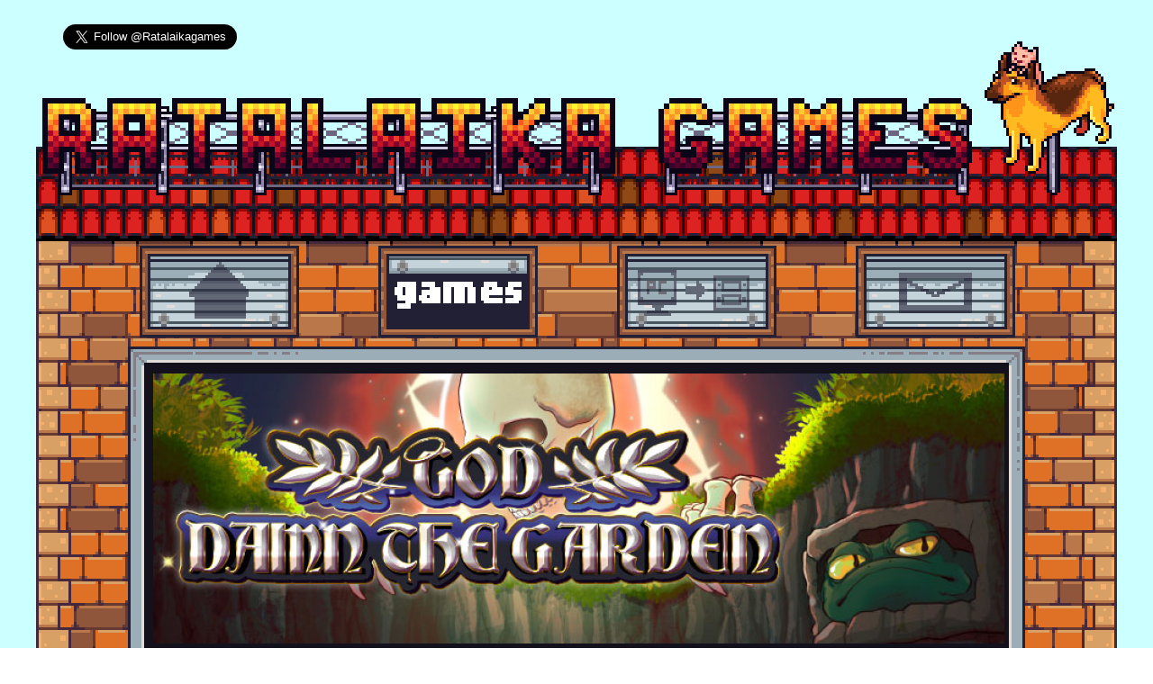

--- FILE ---
content_type: text/html; charset=UTF-8
request_url: https://www.ratalaikagames.com/games.php?id=goddamnthegarden
body_size: 9707
content:

<!DOCTYPE html PUBLIC "-//W3C//DTD XHTML 1.0 Transitional//EN" "http://www.w3.org/TR/xhtml1/DTD/xhtml1-transitional.dtd">
<html>
<head>
	<title>Ratalaika Games S.L.</title>
	<meta charset="UTF-8" />
	<meta http-equiv="Cache-Control" content="no-cache, no-store, must-revalidate"/>
	<meta http-equiv="Pragma" content="no-cache"/>
	<meta http-equiv="Expires" content="0"/>
	<link rel='stylesheet' href='https://www.ratalaikagames.com/themes/default/style.css' type='text/css' media='all' />
	<style type='text/css' media='all'>[id='1989afterthewar_Icon']			{	width:75px;		height:75px;		background:url('manager/data/uploads/games/games_list.jpg?=1769109032') 	0px 	0px;		}
[id='36fragments_Icon']			{	width:75px;		height:75px;		background:url('manager/data/uploads/games/games_list.jpg?=1769109032') 	-75px 	0px;		}
[id='6souls_Icon']			{	width:75px;		height:75px;		background:url('manager/data/uploads/games/games_list.jpg?=1769109032') 	-150px 	0px;		}
#acceptance_Icon			{	width:75px;		height:75px;		background:url('manager/data/uploads/games/games_list.jpg?=1769109032') 	-225px 	0px;		}
#accessdenied_Icon			{	width:75px;		height:75px;		background:url('manager/data/uploads/games/games_list.jpg?=1769109032') 	-300px 	0px;		}
#accessdeniedescape_Icon			{	width:75px;		height:75px;		background:url('manager/data/uploads/games/games_list.jpg?=1769109032') 	-375px 	0px;		}
#adventurehorrorbundle_Icon			{	width:75px;		height:75px;		background:url('manager/data/uploads/games/games_list.jpg?=1769109032') 	-450px 	0px;		}
#adventuresintimespace_Icon			{	width:75px;		height:75px;		background:url('manager/data/uploads/games/games_list.jpg?=1769109032') 	-525px 	0px;		}
#aero1_Icon			{	width:75px;		height:75px;		background:url('manager/data/uploads/games/games_list.jpg?=1769109032') 	-600px 	0px;		}
#aero2_Icon			{	width:75px;		height:75px;		background:url('manager/data/uploads/games/games_list.jpg?=1769109032') 	-675px 	0px;		}
#aerorascal_Icon			{	width:75px;		height:75px;		background:url('manager/data/uploads/games/games_list.jpg?=1769109032') 	-750px 	0px;		}
#afrogsjob_Icon			{	width:75px;		height:75px;		background:url('manager/data/uploads/games/games_list.jpg?=1769109032') 	-825px 	0px;		}
#airbornejustice_Icon			{	width:75px;		height:75px;		background:url('manager/data/uploads/games/games_list.jpg?=1769109032') 	-900px 	0px;		}
#allthewordsshewrote_Icon			{	width:75px;		height:75px;		background:url('manager/data/uploads/games/games_list.jpg?=1769109032') 	-975px 	0px;		}
#amabilly_Icon			{	width:75px;		height:75px;		background:url('manager/data/uploads/games/games_list.jpg?=1769109032') 	-1050px 	0px;		}
#anodyne2_Icon			{	width:75px;		height:75px;		background:url('manager/data/uploads/games/games_list.jpg?=1769109032') 	-1125px 	0px;		}
#appleslash_Icon			{	width:75px;		height:75px;		background:url('manager/data/uploads/games/games_list.jpg?=1769109032') 	-1200px 	0px;		}
#aprettyoddbunny_Icon			{	width:75px;		height:75px;		background:url('manager/data/uploads/games/games_list.jpg?=1769109032') 	-1275px 	0px;		}
#aquadine_Icon			{	width:75px;		height:75px;		background:url('manager/data/uploads/games/games_list.jpg?=1769109032') 	-1350px 	0px;		}
#aravorn_Icon			{	width:75px;		height:75px;		background:url('manager/data/uploads/games/games_list.jpg?=1769109032') 	-1425px 	0px;		}
#arenasoftanks_Icon			{	width:75px;		height:75px;		background:url('manager/data/uploads/games/games_list.jpg?=1769109032') 	-1500px 	0px;		}
#ashina_Icon			{	width:75px;		height:75px;		background:url('manager/data/uploads/games/games_list.jpg?=1769109032') 	0px 	-75px;		}
#ashpinesmotel_Icon			{	width:75px;		height:75px;		background:url('manager/data/uploads/games/games_list.jpg?=1769109032') 	-75px 	-75px;		}
#asummerwiththeshibainu_Icon			{	width:75px;		height:75px;		background:url('manager/data/uploads/games/games_list.jpg?=1769109032') 	-150px 	-75px;		}
#autumnsjourney_Icon			{	width:75px;		height:75px;		background:url('manager/data/uploads/games/games_list.jpg?=1769109032') 	-225px 	-75px;		}
#avengingspirit_Icon			{	width:75px;		height:75px;		background:url('manager/data/uploads/games/games_list.jpg?=1769109032') 	-300px 	-75px;		}
#ayearofsprings_Icon			{	width:75px;		height:75px;		background:url('manager/data/uploads/games/games_list.jpg?=1769109032') 	-375px 	-75px;		}
#backin1995_Icon			{	width:75px;		height:75px;		background:url('manager/data/uploads/games/games_list.jpg?=1769109032') 	-450px 	-75px;		}
#backroomspartygoers_Icon			{	width:75px;		height:75px;		background:url('manager/data/uploads/games/games_list.jpg?=1769109032') 	-525px 	-75px;		}
#backroomspoolrooms_Icon			{	width:75px;		height:75px;		background:url('manager/data/uploads/games/games_list.jpg?=1769109032') 	-600px 	-75px;		}
#baiqu_Icon			{	width:75px;		height:75px;		background:url('manager/data/uploads/games/games_list.jpg?=1769109032') 	-675px 	-75px;		}
#balancelot_Icon			{	width:75px;		height:75px;		background:url('manager/data/uploads/games/games_list.jpg?=1769109032') 	-750px 	-75px;		}
#barrythebunny_Icon			{	width:75px;		height:75px;		background:url('manager/data/uploads/games/games_list.jpg?=1769109032') 	-825px 	-75px;		}
#beakedbuccaneer_Icon			{	width:75px;		height:75px;		background:url('manager/data/uploads/games/games_list.jpg?=1769109032') 	-900px 	-75px;		}
#bigtroubleinlittlechimney_Icon			{	width:75px;		height:75px;		background:url('manager/data/uploads/games/games_list.jpg?=1769109032') 	-975px 	-75px;		}
#billy101_Icon			{	width:75px;		height:75px;		background:url('manager/data/uploads/games/games_list.jpg?=1769109032') 	-1050px 	-75px;		}
#birdgame_Icon			{	width:75px;		height:75px;		background:url('manager/data/uploads/games/games_list.jpg?=1769109032') 	-1125px 	-75px;		}
#birthdayofmidnight_Icon			{	width:75px;		height:75px;		background:url('manager/data/uploads/games/games_list.jpg?=1769109032') 	-1200px 	-75px;		}
#blackberryhoney_Icon			{	width:75px;		height:75px;		background:url('manager/data/uploads/games/games_list.jpg?=1769109032') 	-1275px 	-75px;		}
#blasterforce3000_Icon			{	width:75px;		height:75px;		background:url('manager/data/uploads/games/games_list.jpg?=1769109032') 	-1350px 	-75px;		}
#blastingagent_Icon			{	width:75px;		height:75px;		background:url('manager/data/uploads/games/games_list.jpg?=1769109032') 	-1425px 	-75px;		}
#blindmen_Icon			{	width:75px;		height:75px;		background:url('manager/data/uploads/games/games_list.jpg?=1769109032') 	-1500px 	-75px;		}
#bluerider_Icon			{	width:75px;		height:75px;		background:url('manager/data/uploads/games/games_list.jpg?=1769109032') 	0px 	-150px;		}
#bobtheelementalist_Icon			{	width:75px;		height:75px;		background:url('manager/data/uploads/games/games_list.jpg?=1769109032') 	-75px 	-150px;		}
#bonemarrow_Icon			{	width:75px;		height:75px;		background:url('manager/data/uploads/games/games_list.jpg?=1769109032') 	-150px 	-150px;		}
#bonesofhalloween_Icon			{	width:75px;		height:75px;		background:url('manager/data/uploads/games/games_list.jpg?=1769109032') 	-225px 	-150px;		}
#bouncybullets_Icon			{	width:75px;		height:75px;		background:url('manager/data/uploads/games/games_list.jpg?=1769109032') 	-300px 	-150px;		}
#bouncybullets_2_Icon			{	width:75px;		height:75px;		background:url('manager/data/uploads/games/games_list.jpg?=1769109032') 	-375px 	-150px;		}
#bountyhuntress_Icon			{	width:75px;		height:75px;		background:url('manager/data/uploads/games/games_list.jpg?=1769109032') 	-450px 	-150px;		}
#bumballon_Icon			{	width:75px;		height:75px;		background:url('manager/data/uploads/games/games_list.jpg?=1769109032') 	-525px 	-150px;		}
#c14dating_Icon			{	width:75px;		height:75px;		background:url('manager/data/uploads/games/games_list.jpg?=1769109032') 	-600px 	-150px;		}
#caffeinevictoriaslegacy_Icon			{	width:75px;		height:75px;		background:url('manager/data/uploads/games/games_list.jpg?=1769109032') 	-675px 	-150px;		}
#castleformers_Icon			{	width:75px;		height:75px;		background:url('manager/data/uploads/games/games_list.jpg?=1769109032') 	-750px 	-150px;		}
#castlepals_Icon			{	width:75px;		height:75px;		background:url('manager/data/uploads/games/games_list.jpg?=1769109032') 	-825px 	-150px;		}
#catbetweenworlds_Icon			{	width:75px;		height:75px;		background:url('manager/data/uploads/games/games_list.jpg?=1769109032') 	-900px 	-150px;		}
#catmaze_Icon			{	width:75px;		height:75px;		background:url('manager/data/uploads/games/games_list.jpg?=1769109032') 	-975px 	-150px;		}
#catneeds_Icon			{	width:75px;		height:75px;		background:url('manager/data/uploads/games/games_list.jpg?=1769109032') 	-1050px 	-150px;		}
#catsouls_Icon			{	width:75px;		height:75px;		background:url('manager/data/uploads/games/games_list.jpg?=1769109032') 	-1125px 	-150px;		}
#cavemanransom_Icon			{	width:75px;		height:75px;		background:url('manager/data/uploads/games/games_list.jpg?=1769109032') 	-1200px 	-150px;		}
#chasingstatic_Icon			{	width:75px;		height:75px;		background:url('manager/data/uploads/games/games_list.jpg?=1769109032') 	-1275px 	-150px;		}
#chefychef_Icon			{	width:75px;		height:75px;		background:url('manager/data/uploads/games/games_list.jpg?=1769109032') 	-1350px 	-150px;		}
#chemicallybonded_Icon			{	width:75px;		height:75px;		background:url('manager/data/uploads/games/games_list.jpg?=1769109032') 	-1425px 	-150px;		}
#chibininjashinokun_Icon			{	width:75px;		height:75px;		background:url('manager/data/uploads/games/games_list.jpg?=1769109032') 	-1500px 	-150px;		}
#chronobreachultra_Icon			{	width:75px;		height:75px;		background:url('manager/data/uploads/games/games_list.jpg?=1769109032') 	0px 	-225px;		}
#clashforce_Icon			{	width:75px;		height:75px;		background:url('manager/data/uploads/games/games_list.jpg?=1769109032') 	-75px 	-225px;		}
#classicracingpack_Icon			{	width:75px;		height:75px;		background:url('manager/data/uploads/games/games_list.jpg?=1769109032') 	-150px 	-225px;		}
#conceptdestruction_Icon			{	width:75px;		height:75px;		background:url('manager/data/uploads/games/games_list.jpg?=1769109032') 	-225px 	-225px;		}
#coralina_Icon			{	width:75px;		height:75px;		background:url('manager/data/uploads/games/games_list.jpg?=1769109032') 	-300px 	-225px;		}
#cosmosbit_Icon			{	width:75px;		height:75px;		background:url('manager/data/uploads/games/games_list.jpg?=1769109032') 	-375px 	-225px;		}
#countlucanor_Icon			{	width:75px;		height:75px;		background:url('manager/data/uploads/games/games_list.jpg?=1769109032') 	-450px 	-225px;		}
#crimeopera_Icon			{	width:75px;		height:75px;		background:url('manager/data/uploads/games/games_list.jpg?=1769109032') 	-525px 	-225px;		}
#crosskrush_Icon			{	width:75px;		height:75px;		background:url('manager/data/uploads/games/games_list.jpg?=1769109032') 	-600px 	-225px;		}
#crossthemoon_Icon			{	width:75px;		height:75px;		background:url('manager/data/uploads/games/games_list.jpg?=1769109032') 	-675px 	-225px;		}
#customersfromhell_Icon			{	width:75px;		height:75px;		background:url('manager/data/uploads/games/games_list.jpg?=1769109032') 	-750px 	-225px;		}
#cutebite_Icon			{	width:75px;		height:75px;		background:url('manager/data/uploads/games/games_list.jpg?=1769109032') 	-825px 	-225px;		}
#cybarian_Icon			{	width:75px;		height:75px;		background:url('manager/data/uploads/games/games_list.jpg?=1769109032') 	-900px 	-225px;		}
#cyberHeroesarenadx_Icon			{	width:75px;		height:75px;		background:url('manager/data/uploads/games/games_list.jpg?=1769109032') 	-975px 	-225px;		}
#cyclechaser_Icon			{	width:75px;		height:75px;		background:url('manager/data/uploads/games/games_list.jpg?=1769109032') 	-1050px 	-225px;		}
#daggerhood_Icon			{	width:75px;		height:75px;		background:url('manager/data/uploads/games/games_list.jpg?=1769109032') 	-1125px 	-225px;		}
#dandyandrandydx_Icon			{	width:75px;		height:75px;		background:url('manager/data/uploads/games/games_list.jpg?=1769109032') 	-1200px 	-225px;		}
#deathbecomesyou_Icon			{	width:75px;		height:75px;		background:url('manager/data/uploads/games/games_list.jpg?=1769109032') 	-1275px 	-225px;		}
#deathchron_Icon			{	width:75px;		height:75px;		background:url('manager/data/uploads/games/games_list.jpg?=1769109032') 	-1350px 	-225px;		}
#deepspacerush_Icon			{	width:75px;		height:75px;		background:url('manager/data/uploads/games/games_list.jpg?=1769109032') 	-1425px 	-225px;		}
#deepunder_Icon			{	width:75px;		height:75px;		background:url('manager/data/uploads/games/games_list.jpg?=1769109032') 	-1500px 	-225px;		}
#defendyourcrypt_Icon			{	width:75px;		height:75px;		background:url('manager/data/uploads/games/games_list.jpg?=1769109032') 	0px 	-300px;		}
#deltasquad_Icon			{	width:75px;		height:75px;		background:url('manager/data/uploads/games/games_list.jpg?=1769109032') 	-75px 	-300px;		}
#destronautlandedxloaded_Icon			{	width:75px;		height:75px;		background:url('manager/data/uploads/games/games_list.jpg?=1769109032') 	-150px 	-300px;		}
#deviousdungeon_Icon			{	width:75px;		height:75px;		background:url('manager/data/uploads/games/games_list.jpg?=1769109032') 	-225px 	-300px;		}
#deviousdungeon2_Icon			{	width:75px;		height:75px;		background:url('manager/data/uploads/games/games_list.jpg?=1769109032') 	-300px 	-300px;		}
#dinoland_Icon			{	width:75px;		height:75px;		background:url('manager/data/uploads/games/games_list.jpg?=1769109032') 	-375px 	-300px;		}
#distraint_Icon			{	width:75px;		height:75px;		background:url('manager/data/uploads/games/games_list.jpg?=1769109032') 	-450px 	-300px;		}
#distraint2_Icon			{	width:75px;		height:75px;		background:url('manager/data/uploads/games/games_list.jpg?=1769109032') 	-525px 	-300px;		}
#distraintcollection_Icon			{	width:75px;		height:75px;		background:url('manager/data/uploads/games/games_list.jpg?=1769109032') 	-600px 	-300px;		}
#dojoran_Icon			{	width:75px;		height:75px;		background:url('manager/data/uploads/games/games_list.jpg?=1769109032') 	-675px 	-300px;		}
#donttouchthisbutton_Icon			{	width:75px;		height:75px;		background:url('manager/data/uploads/games/games_list.jpg?=1769109032') 	-750px 	-300px;		}
#donutsnjustice_Icon			{	width:75px;		height:75px;		background:url('manager/data/uploads/games/games_list.jpg?=1769109032') 	-825px 	-300px;		}
#dorakone_Icon			{	width:75px;		height:75px;		background:url('manager/data/uploads/games/games_list.jpg?=1769109032') 	-900px 	-300px;		}
#dragonflamehighschool_Icon			{	width:75px;		height:75px;		background:url('manager/data/uploads/games/games_list.jpg?=1769109032') 	-975px 	-300px;		}
#dreamingsarah_Icon			{	width:75px;		height:75px;		background:url('manager/data/uploads/games/games_list.jpg?=1769109032') 	-1050px 	-300px;		}
#drfranks_Icon			{	width:75px;		height:75px;		background:url('manager/data/uploads/games/games_list.jpg?=1769109032') 	-1125px 	-300px;		}
#ducksouls_Icon			{	width:75px;		height:75px;		background:url('manager/data/uploads/games/games_list.jpg?=1769109032') 	-1200px 	-300px;		}
#dungeonslimecollection_Icon			{	width:75px;		height:75px;		background:url('manager/data/uploads/games/games_list.jpg?=1769109032') 	-1275px 	-300px;		}
#dungeonsofpaint_Icon			{	width:75px;		height:75px;		background:url('manager/data/uploads/games/games_list.jpg?=1769109032') 	-1350px 	-300px;		}
#dustof_Icon			{	width:75px;		height:75px;		background:url('manager/data/uploads/games/games_list.jpg?=1769109032') 	-1425px 	-300px;		}
#embracedbyautumn_Icon			{	width:75px;		height:75px;		background:url('manager/data/uploads/games/games_list.jpg?=1769109032') 	-1500px 	-300px;		}
#escapepharaohstomb_Icon			{	width:75px;		height:75px;		background:url('manager/data/uploads/games/games_list.jpg?=1769109032') 	0px 	-375px;		}
#eventheocean_Icon			{	width:75px;		height:75px;		background:url('manager/data/uploads/games/games_list.jpg?=1769109032') 	-75px 	-375px;		}
#evildiary_Icon			{	width:75px;		height:75px;		background:url('manager/data/uploads/games/games_list.jpg?=1769109032') 	-150px 	-375px;		}
#evilup_Icon			{	width:75px;		height:75px;		background:url('manager/data/uploads/games/games_list.jpg?=1769109032') 	-225px 	-375px;		}
#fearmonium_Icon			{	width:75px;		height:75px;		background:url('manager/data/uploads/games/games_list.jpg?=1769109032') 	-300px 	-375px;		}
#fffortresses_Icon			{	width:75px;		height:75px;		background:url('manager/data/uploads/games/games_list.jpg?=1769109032') 	-375px 	-375px;		}
#finalzone_Icon			{	width:75px;		height:75px;		background:url('manager/data/uploads/games/games_list.jpg?=1769109032') 	-450px 	-375px;		}
#findloveordietrying_Icon			{	width:75px;		height:75px;		background:url('manager/data/uploads/games/games_list.jpg?=1769109032') 	-525px 	-375px;		}
#flatkingdom_Icon			{	width:75px;		height:75px;		background:url('manager/data/uploads/games/games_list.jpg?=1769109032') 	-600px 	-375px;		}
#flowershopcompletestory_Icon			{	width:75px;		height:75px;		background:url('manager/data/uploads/games/games_list.jpg?=1769109032') 	-675px 	-375px;		}
#flowershopsummer_Icon			{	width:75px;		height:75px;		background:url('manager/data/uploads/games/games_list.jpg?=1769109032') 	-750px 	-375px;		}
#flowershopwinter_Icon			{	width:75px;		height:75px;		background:url('manager/data/uploads/games/games_list.jpg?=1769109032') 	-825px 	-375px;		}
#footballgame_Icon			{	width:75px;		height:75px;		background:url('manager/data/uploads/games/games_list.jpg?=1769109032') 	-900px 	-375px;		}
#forgottenhilldisillusion_Icon			{	width:75px;		height:75px;		background:url('manager/data/uploads/games/games_list.jpg?=1769109032') 	-975px 	-375px;		}
#forraderhero_Icon			{	width:75px;		height:75px;		background:url('manager/data/uploads/games/games_list.jpg?=1769109032') 	-1050px 	-375px;		}
#foxyland_Icon			{	width:75px;		height:75px;		background:url('manager/data/uploads/games/games_list.jpg?=1769109032') 	-1125px 	-375px;		}
#foxyland2_Icon			{	width:75px;		height:75px;		background:url('manager/data/uploads/games/games_list.jpg?=1769109032') 	-1200px 	-375px;		}
#foxylandcollection_Icon			{	width:75px;		height:75px;		background:url('manager/data/uploads/games/games_list.jpg?=1769109032') 	-1275px 	-375px;		}
#foxyrush_Icon			{	width:75px;		height:75px;		background:url('manager/data/uploads/games/games_list.jpg?=1769109032') 	-1350px 	-375px;		}
#freddyspaghetti_Icon			{	width:75px;		height:75px;		background:url('manager/data/uploads/games/games_list.jpg?=1769109032') 	-1425px 	-375px;		}
#freddyspaghetti_2_Icon			{	width:75px;		height:75px;		background:url('manager/data/uploads/games/games_list.jpg?=1769109032') 	-1500px 	-375px;		}
#froggy_Icon			{	width:75px;		height:75px;		background:url('manager/data/uploads/games/games_list.jpg?=1769109032') 	0px 	-450px;		}
#frogurai_Icon			{	width:75px;		height:75px;		background:url('manager/data/uploads/games/games_list.jpg?=1769109032') 	-75px 	-450px;		}
#fullblast_Icon			{	width:75px;		height:75px;		background:url('manager/data/uploads/games/games_list.jpg?=1769109032') 	-150px 	-450px;		}
#furiousbikers_Icon			{	width:75px;		height:75px;		background:url('manager/data/uploads/games/games_list.jpg?=1769109032') 	-225px 	-450px;		}
#ganbare_Icon			{	width:75px;		height:75px;		background:url('manager/data/uploads/games/games_list.jpg?=1769109032') 	-300px 	-450px;		}
#gardenerspath_Icon			{	width:75px;		height:75px;		background:url('manager/data/uploads/games/games_list.jpg?=1769109032') 	-375px 	-450px;		}
#garlic_Icon			{	width:75px;		height:75px;		background:url('manager/data/uploads/games/games_list.jpg?=1769109032') 	-450px 	-450px;		}
#gastroforce_Icon			{	width:75px;		height:75px;		background:url('manager/data/uploads/games/games_list.jpg?=1769109032') 	-525px 	-450px;		}
#gematombe_Icon			{	width:75px;		height:75px;		background:url('manager/data/uploads/games/games_list.jpg?=1769109032') 	-600px 	-450px;		}
#gleygynopack_Icon			{	width:75px;		height:75px;		background:url('manager/data/uploads/games/games_list.jpg?=1769109032') 	-675px 	-450px;		}
#gleylancer_Icon			{	width:75px;		height:75px;		background:url('manager/data/uploads/games/games_list.jpg?=1769109032') 	-750px 	-450px;		}
#goddamnthegarden_Icon			{	width:75px;		height:75px;		background:url('manager/data/uploads/games/games_list.jpg?=1769109032') 	-825px 	-450px;		}
#golfzero_Icon			{	width:75px;		height:75px;		background:url('manager/data/uploads/games/games_list.jpg?=1769109032') 	-900px 	-450px;		}
#gravityduck_Icon			{	width:75px;		height:75px;		background:url('manager/data/uploads/games/games_list.jpg?=1769109032') 	-975px 	-450px;		}
#griffin_Icon			{	width:75px;		height:75px;		background:url('manager/data/uploads/games/games_list.jpg?=1769109032') 	-1050px 	-450px;		}
#gruta_Icon			{	width:75px;		height:75px;		background:url('manager/data/uploads/games/games_list.jpg?=1769109032') 	-1125px 	-450px;		}
#guardduty_Icon			{	width:75px;		height:75px;		background:url('manager/data/uploads/games/games_list.jpg?=1769109032') 	-1200px 	-450px;		}
#guncrazy_Icon			{	width:75px;		height:75px;		background:url('manager/data/uploads/games/games_list.jpg?=1769109032') 	-1275px 	-450px;		}
#gunmantales_Icon			{	width:75px;		height:75px;		background:url('manager/data/uploads/games/games_list.jpg?=1769109032') 	-1350px 	-450px;		}
#gutwhale_Icon			{	width:75px;		height:75px;		background:url('manager/data/uploads/games/games_list.jpg?=1769109032') 	-1425px 	-450px;		}
#gynoug_Icon			{	width:75px;		height:75px;		background:url('manager/data/uploads/games/games_list.jpg?=1769109032') 	-1500px 	-450px;		}
#headbangersinholidayhell_Icon			{	width:75px;		height:75px;		background:url('manager/data/uploads/games/games_list.jpg?=1769109032') 	0px 	-525px;		}
#heal_Icon			{	width:75px;		height:75px;		background:url('manager/data/uploads/games/games_list.jpg?=1769109032') 	-75px 	-525px;		}
#hellbreachers_Icon			{	width:75px;		height:75px;		background:url('manager/data/uploads/games/games_list.jpg?=1769109032') 	-150px 	-525px;		}
#hellgunner_Icon			{	width:75px;		height:75px;		background:url('manager/data/uploads/games/games_list.jpg?=1769109032') 	-225px 	-525px;		}
#heroestrials_Icon			{	width:75px;		height:75px;		background:url('manager/data/uploads/games/games_list.jpg?=1769109032') 	-300px 	-525px;		}
#herogarden_Icon			{	width:75px;		height:75px;		background:url('manager/data/uploads/games/games_list.jpg?=1769109032') 	-375px 	-525px;		}
#himno_Icon			{	width:75px;		height:75px;		background:url('manager/data/uploads/games/games_list.jpg?=1769109032') 	-450px 	-525px;		}
#hirilun_Icon			{	width:75px;		height:75px;		background:url('manager/data/uploads/games/games_list.jpg?=1769109032') 	-525px 	-525px;		}
#hoggy2_Icon			{	width:75px;		height:75px;		background:url('manager/data/uploads/games/games_list.jpg?=1769109032') 	-600px 	-525px;		}
#howtofoolaliarking_Icon			{	width:75px;		height:75px;		background:url('manager/data/uploads/games/games_list.jpg?=1769109032') 	-675px 	-525px;		}
#howtotakeoffyourmask_Icon			{	width:75px;		height:75px;		background:url('manager/data/uploads/games/games_list.jpg?=1769109032') 	-750px 	-525px;		}
#hypermirrorrun_Icon			{	width:75px;		height:75px;		background:url('manager/data/uploads/games/games_list.jpg?=1769109032') 	-825px 	-525px;		}
#iamthehero_Icon			{	width:75px;		height:75px;		background:url('manager/data/uploads/games/games_list.jpg?=1769109032') 	-900px 	-525px;		}
#iandme_Icon			{	width:75px;		height:75px;		background:url('manager/data/uploads/games/games_list.jpg?=1769109032') 	-975px 	-525px;		}
#infestor_Icon			{	width:75px;		height:75px;		background:url('manager/data/uploads/games/games_list.jpg?=1769109032') 	-1050px 	-525px;		}
#inksplosion_Icon			{	width:75px;		height:75px;		background:url('manager/data/uploads/games/games_list.jpg?=1769109032') 	-1125px 	-525px;		}
#inkventure_Icon			{	width:75px;		height:75px;		background:url('manager/data/uploads/games/games_list.jpg?=1769109032') 	-1200px 	-525px;		}
#intrepidizzy_Icon			{	width:75px;		height:75px;		background:url('manager/data/uploads/games/games_list.jpg?=1769109032') 	-1275px 	-525px;		}
#ironsnout_Icon			{	width:75px;		height:75px;		background:url('manager/data/uploads/games/games_list.jpg?=1769109032') 	-1350px 	-525px;		}
#itcouldhappentoyou_Icon			{	width:75px;		height:75px;		background:url('manager/data/uploads/games/games_list.jpg?=1769109032') 	-1425px 	-525px;		}
#jacknjilldx_Icon			{	width:75px;		height:75px;		background:url('manager/data/uploads/games/games_list.jpg?=1769109032') 	-1500px 	-525px;		}
#jellytoast_Icon			{	width:75px;		height:75px;		background:url('manager/data/uploads/games/games_list.jpg?=1769109032') 	0px 	-600px;		}
#jetpackkiwi_Icon			{	width:75px;		height:75px;		background:url('manager/data/uploads/games/games_list.jpg?=1769109032') 	-75px 	-600px;		}
#jetsetknights_Icon			{	width:75px;		height:75px;		background:url('manager/data/uploads/games/games_list.jpg?=1769109032') 	-150px 	-600px;		}
#jisei_Icon			{	width:75px;		height:75px;		background:url('manager/data/uploads/games/games_list.jpg?=1769109032') 	-225px 	-600px;		}
#johnfox_Icon			{	width:75px;		height:75px;		background:url('manager/data/uploads/games/games_list.jpg?=1769109032') 	-300px 	-600px;		}
#justiceninjacasey_Icon			{	width:75px;		height:75px;		background:url('manager/data/uploads/games/games_list.jpg?=1769109032') 	-375px 	-600px;		}
#justignorethem_Icon			{	width:75px;		height:75px;		background:url('manager/data/uploads/games/games_list.jpg?=1769109032') 	-450px 	-600px;		}
#kansei_Icon			{	width:75px;		height:75px;		background:url('manager/data/uploads/games/games_list.jpg?=1769109032') 	-525px 	-600px;		}
#karafantasy_Icon			{	width:75px;		height:75px;		background:url('manager/data/uploads/games/games_list.jpg?=1769109032') 	-600px 	-600px;		}
#karmacitypolice_Icon			{	width:75px;		height:75px;		background:url('manager/data/uploads/games/games_list.jpg?=1769109032') 	-675px 	-600px;		}
#kinduo_Icon			{	width:75px;		height:75px;		background:url('manager/data/uploads/games/games_list.jpg?=1769109032') 	-750px 	-600px;		}
#kinduo2_Icon			{	width:75px;		height:75px;		background:url('manager/data/uploads/games/games_list.jpg?=1769109032') 	-825px 	-600px;		}
#kingdomofarcadia_Icon			{	width:75px;		height:75px;		background:url('manager/data/uploads/games/games_list.jpg?=1769109032') 	-900px 	-600px;		}
#kittenhero_Icon			{	width:75px;		height:75px;		background:url('manager/data/uploads/games/games_list.jpg?=1769109032') 	-975px 	-600px;		}
#klang2_Icon			{	width:75px;		height:75px;		background:url('manager/data/uploads/games/games_list.jpg?=1769109032') 	-1050px 	-600px;		}
#knightin_Icon			{	width:75px;		height:75px;		background:url('manager/data/uploads/games/games_list.jpg?=1769109032') 	-1125px 	-600px;		}
#kuroitsubasa_Icon			{	width:75px;		height:75px;		background:url('manager/data/uploads/games/games_list.jpg?=1769109032') 	-1200px 	-600px;		}
#landwars_Icon			{	width:75px;		height:75px;		background:url('manager/data/uploads/games/games_list.jpg?=1769109032') 	-1275px 	-600px;		}
#languageoflove_Icon			{	width:75px;		height:75px;		background:url('manager/data/uploads/games/games_list.jpg?=1769109032') 	-1350px 	-600px;		}
#leagueofevil_Icon			{	width:75px;		height:75px;		background:url('manager/data/uploads/games/games_list.jpg?=1769109032') 	-1425px 	-600px;		}
#legendoftheskyfish_Icon			{	width:75px;		height:75px;		background:url('manager/data/uploads/games/games_list.jpg?=1769109032') 	-1500px 	-600px;		}
#lightoflife_Icon			{	width:75px;		height:75px;		background:url('manager/data/uploads/games/games_list.jpg?=1769109032') 	0px 	-675px;		}
#littledisaster_Icon			{	width:75px;		height:75px;		background:url('manager/data/uploads/games/games_list.jpg?=1769109032') 	-75px 	-675px;		}
#littlelily_Icon			{	width:75px;		height:75px;		background:url('manager/data/uploads/games/games_list.jpg?=1769109032') 	-150px 	-675px;		}
#longlivethequeen_Icon			{	width:75px;		height:75px;		background:url('manager/data/uploads/games/games_list.jpg?=1769109032') 	-225px 	-675px;		}
#loopindex_Icon			{	width:75px;		height:75px;		background:url('manager/data/uploads/games/games_list.jpg?=1769109032') 	-300px 	-675px;		}
#lootboxlyfe_Icon			{	width:75px;		height:75px;		background:url('manager/data/uploads/games/games_list.jpg?=1769109032') 	-375px 	-675px;		}
#lootherodx_Icon			{	width:75px;		height:75px;		background:url('manager/data/uploads/games/games_list.jpg?=1769109032') 	-450px 	-675px;		}
#lostsea_Icon			{	width:75px;		height:75px;		background:url('manager/data/uploads/games/games_list.jpg?=1769109032') 	-525px 	-675px;		}
#lovechoice_Icon			{	width:75px;		height:75px;		background:url('manager/data/uploads/games/games_list.jpg?=1769109032') 	-600px 	-675px;		}
#lovekuesuto_Icon			{	width:75px;		height:75px;		background:url('manager/data/uploads/games/games_list.jpg?=1769109032') 	-675px 	-675px;		}
#lulustemple_Icon			{	width:75px;		height:75px;		background:url('manager/data/uploads/games/games_list.jpg?=1769109032') 	-750px 	-675px;		}
#magesandtreasures_Icon			{	width:75px;		height:75px;		background:url('manager/data/uploads/games/games_list.jpg?=1769109032') 	-825px 	-675px;		}
#massi_Icon			{	width:75px;		height:75px;		background:url('manager/data/uploads/games/games_list.jpg?=1769109032') 	-900px 	-675px;		}
#materialevidence_Icon			{	width:75px;		height:75px;		background:url('manager/data/uploads/games/games_list.jpg?=1769109032') 	-975px 	-675px;		}
#mayhemmail_Icon			{	width:75px;		height:75px;		background:url('manager/data/uploads/games/games_list.jpg?=1769109032') 	-1050px 	-675px;		}
#mekabolt_Icon			{	width:75px;		height:75px;		background:url('manager/data/uploads/games/games_list.jpg?=1769109032') 	-1125px 	-675px;		}
#mekaboltplus_Icon			{	width:75px;		height:75px;		background:url('manager/data/uploads/games/games_list.jpg?=1769109032') 	-1200px 	-675px;		}
#metagal_Icon			{	width:75px;		height:75px;		background:url('manager/data/uploads/games/games_list.jpg?=1769109032') 	-1275px 	-675px;		}
#micetopia_Icon			{	width:75px;		height:75px;		background:url('manager/data/uploads/games/games_list.jpg?=1769109032') 	-1350px 	-675px;		}
#midnightcollection_Icon			{	width:75px;		height:75px;		background:url('manager/data/uploads/games/games_list.jpg?=1769109032') 	-1425px 	-675px;		}
#midnightdeluxe_Icon			{	width:75px;		height:75px;		background:url('manager/data/uploads/games/games_list.jpg?=1769109032') 	-1500px 	-675px;		}
#migo_Icon			{	width:75px;		height:75px;		background:url('manager/data/uploads/games/games_list.jpg?=1769109032') 	0px 	-750px;		}
#migo2_Icon			{	width:75px;		height:75px;		background:url('manager/data/uploads/games/games_list.jpg?=1769109032') 	-75px 	-750px;		}
#migo3_Icon			{	width:75px;		height:75px;		background:url('manager/data/uploads/games/games_list.jpg?=1769109032') 	-150px 	-750px;		}
#milosdream_Icon			{	width:75px;		height:75px;		background:url('manager/data/uploads/games/games_list.jpg?=1769109032') 	-225px 	-750px;		}
#milosquest_Icon			{	width:75px;		height:75px;		background:url('manager/data/uploads/games/games_list.jpg?=1769109032') 	-300px 	-750px;		}
#mochimochiboy_Icon			{	width:75px;		height:75px;		background:url('manager/data/uploads/games/games_list.jpg?=1769109032') 	-375px 	-750px;		}
#monstrouslovers_Icon			{	width:75px;		height:75px;		background:url('manager/data/uploads/games/games_list.jpg?=1769109032') 	-450px 	-750px;		}
#moredark_Icon			{	width:75px;		height:75px;		background:url('manager/data/uploads/games/games_list.jpg?=1769109032') 	-525px 	-750px;		}
#motoroadermc_Icon			{	width:75px;		height:75px;		background:url('manager/data/uploads/games/games_list.jpg?=1769109032') 	-600px 	-750px;		}
#mybigsister_Icon			{	width:75px;		height:75px;		background:url('manager/data/uploads/games/games_list.jpg?=1769109032') 	-675px 	-750px;		}
#mybigsisterre_Icon			{	width:75px;		height:75px;		background:url('manager/data/uploads/games/games_list.jpg?=1769109032') 	-750px 	-750px;		}
#myfsulfatoatomico_Icon			{	width:75px;		height:75px;		background:url('manager/data/uploads/games/games_list.jpg?=1769109032') 	-825px 	-750px;		}
#neonjunctions_Icon			{	width:75px;		height:75px;		background:url('manager/data/uploads/games/games_list.jpg?=1769109032') 	-900px 	-750px;		}
#neonpowerup_Icon			{	width:75px;		height:75px;		background:url('manager/data/uploads/games/games_list.jpg?=1769109032') 	-975px 	-750px;		}
#neonsouls_Icon			{	width:75px;		height:75px;		background:url('manager/data/uploads/games/games_list.jpg?=1769109032') 	-1050px 	-750px;		}
#nicole_Icon			{	width:75px;		height:75px;		background:url('manager/data/uploads/games/games_list.jpg?=1769109032') 	-1125px 	-750px;		}
#nicosavesthestate_Icon			{	width:75px;		height:75px;		background:url('manager/data/uploads/games/games_list.jpg?=1769109032') 	-1200px 	-750px;		}
#nightlights_Icon			{	width:75px;		height:75px;		background:url('manager/data/uploads/games/games_list.jpg?=1769109032') 	-1275px 	-750px;		}
#ninja1987_Icon			{	width:75px;		height:75px;		background:url('manager/data/uploads/games/games_list.jpg?=1769109032') 	-1350px 	-750px;		}
#nocturnalvisitors_Icon			{	width:75px;		height:75px;		background:url('manager/data/uploads/games/games_list.jpg?=1769109032') 	-1425px 	-750px;		}
#omd2_Icon			{	width:75px;		height:75px;		background:url('manager/data/uploads/games/games_list.jpg?=1769109032') 	-1500px 	-750px;		}
#oneescape_Icon			{	width:75px;		height:75px;		background:url('manager/data/uploads/games/games_list.jpg?=1769109032') 	0px 	-825px;		}
#oneeyedlee_Icon			{	width:75px;		height:75px;		background:url('manager/data/uploads/games/games_list.jpg?=1769109032') 	-75px 	-825px;		}
#onemoredungeon_Icon			{	width:75px;		height:75px;		background:url('manager/data/uploads/games/games_list.jpg?=1769109032') 	-150px 	-825px;		}
#onenightstand_Icon			{	width:75px;		height:75px;		background:url('manager/data/uploads/games/games_list.jpg?=1769109032') 	-225px 	-825px;		}
#onionboy_Icon			{	width:75px;		height:75px;		background:url('manager/data/uploads/games/games_list.jpg?=1769109032') 	-300px 	-825px;		}
#onionboy2_Icon			{	width:75px;		height:75px;		background:url('manager/data/uploads/games/games_list.jpg?=1769109032') 	-375px 	-825px;		}
#orbibot_Icon			{	width:75px;		height:75px;		background:url('manager/data/uploads/games/games_list.jpg?=1769109032') 	-450px 	-825px;		}
#ord_Icon			{	width:75px;		height:75px;		background:url('manager/data/uploads/games/games_list.jpg?=1769109032') 	-525px 	-825px;		}
#orionhaste_Icon			{	width:75px;		height:75px;		background:url('manager/data/uploads/games/games_list.jpg?=1769109032') 	-600px 	-825px;		}
#outerterror_Icon			{	width:75px;		height:75px;		background:url('manager/data/uploads/games/games_list.jpg?=1769109032') 	-675px 	-825px;		}
#pandapunch_Icon			{	width:75px;		height:75px;		background:url('manager/data/uploads/games/games_list.jpg?=1769109032') 	-750px 	-825px;		}
#panzer_Icon			{	width:75px;		height:75px;		background:url('manager/data/uploads/games/games_list.jpg?=1769109032') 	-825px 	-825px;		}
#paradoxsoul_Icon			{	width:75px;		height:75px;		background:url('manager/data/uploads/games/games_list.jpg?=1769109032') 	-900px 	-825px;		}
#parasitepack_Icon			{	width:75px;		height:75px;		background:url('manager/data/uploads/games/games_list.jpg?=1769109032') 	-975px 	-825px;		}
#pawpawpaw_Icon			{	width:75px;		height:75px;		background:url('manager/data/uploads/games/games_list.jpg?=1769109032') 	-1050px 	-825px;		}
#peasantknight_Icon			{	width:75px;		height:75px;		background:url('manager/data/uploads/games/games_list.jpg?=1769109032') 	-1125px 	-825px;		}
#petiteadventure_Icon			{	width:75px;		height:75px;		background:url('manager/data/uploads/games/games_list.jpg?=1769109032') 	-1200px 	-825px;		}
#petsatwork_Icon			{	width:75px;		height:75px;		background:url('manager/data/uploads/games/games_list.jpg?=1769109032') 	-1275px 	-825px;		}
#pigglypaglyboom_Icon			{	width:75px;		height:75px;		background:url('manager/data/uploads/games/games_list.jpg?=1769109032') 	-1350px 	-825px;		}
#pinkman_Icon			{	width:75px;		height:75px;		background:url('manager/data/uploads/games/games_list.jpg?=1769109032') 	-1425px 	-825px;		}
#piratesontarget_Icon			{	width:75px;		height:75px;		background:url('manager/data/uploads/games/games_list.jpg?=1769109032') 	-1500px 	-825px;		}
#plantera_Icon			{	width:75px;		height:75px;		background:url('manager/data/uploads/games/games_list.jpg?=1769109032') 	0px 	-900px;		}
#pogogirl_Icon			{	width:75px;		height:75px;		background:url('manager/data/uploads/games/games_list.jpg?=1769109032') 	-75px 	-900px;		}
#pogostick_Icon			{	width:75px;		height:75px;		background:url('manager/data/uploads/games/games_list.jpg?=1769109032') 	-150px 	-900px;		}
#pokettohiro_Icon			{	width:75px;		height:75px;		background:url('manager/data/uploads/games/games_list.jpg?=1769109032') 	-225px 	-900px;		}
#poweredplatformerbundle_Icon			{	width:75px;		height:75px;		background:url('manager/data/uploads/games/games_list.jpg?=1769109032') 	-300px 	-900px;		}
#prehistoricdude_Icon			{	width:75px;		height:75px;		background:url('manager/data/uploads/games/games_list.jpg?=1769109032') 	-375px 	-900px;		}
#prehistoricgal_Icon			{	width:75px;		height:75px;		background:url('manager/data/uploads/games/games_list.jpg?=1769109032') 	-450px 	-900px;		}
#prisonela_Icon			{	width:75px;		height:75px;		background:url('manager/data/uploads/games/games_list.jpg?=1769109032') 	-525px 	-900px;		}
#psychodream_Icon			{	width:75px;		height:75px;		background:url('manager/data/uploads/games/games_list.jpg?=1769109032') 	-600px 	-900px;		}
#questforinfamy_Icon			{	width:75px;		height:75px;		background:url('manager/data/uploads/games/games_list.jpg?=1769109032') 	-675px 	-900px;		}
#rabisco_Icon			{	width:75px;		height:75px;		background:url('manager/data/uploads/games/games_list.jpg?=1769109032') 	-750px 	-900px;		}
#radiosquid_Icon			{	width:75px;		height:75px;		background:url('manager/data/uploads/games/games_list.jpg?=1769109032') 	-825px 	-900px;		}
#randomheroes_Icon			{	width:75px;		height:75px;		background:url('manager/data/uploads/games/games_list.jpg?=1769109032') 	-900px 	-900px;		}
#ravensword_Icon			{	width:75px;		height:75px;		background:url('manager/data/uploads/games/games_list.jpg?=1769109032') 	-975px 	-900px;		}
#redbow_Icon			{	width:75px;		height:75px;		background:url('manager/data/uploads/games/games_list.jpg?=1769109032') 	-1050px 	-900px;		}
#redpippy_Icon			{	width:75px;		height:75px;		background:url('manager/data/uploads/games/games_list.jpg?=1769109032') 	-1125px 	-900px;		}
#reed_Icon			{	width:75px;		height:75px;		background:url('manager/data/uploads/games/games_list.jpg?=1769109032') 	-1200px 	-900px;		}
#reed2_Icon			{	width:75px;		height:75px;		background:url('manager/data/uploads/games/games_list.jpg?=1769109032') 	-1275px 	-900px;		}
#reflectionofmine_Icon			{	width:75px;		height:75px;		background:url('manager/data/uploads/games/games_list.jpg?=1769109032') 	-1350px 	-900px;		}
#reminiscenceinthenight_Icon			{	width:75px;		height:75px;		background:url('manager/data/uploads/games/games_list.jpg?=1769109032') 	-1425px 	-900px;		}
#remotelife_Icon			{	width:75px;		height:75px;		background:url('manager/data/uploads/games/games_list.jpg?=1769109032') 	-1500px 	-900px;		}
#replikator_Icon			{	width:75px;		height:75px;		background:url('manager/data/uploads/games/games_list.jpg?=1769109032') 	0px 	-975px;		}
#retrorevengers_Icon			{	width:75px;		height:75px;		background:url('manager/data/uploads/games/games_list.jpg?=1769109032') 	-75px 	-975px;		}
#ridersspirits_Icon			{	width:75px;		height:75px;		background:url('manager/data/uploads/games/games_list.jpg?=1769109032') 	-150px 	-975px;		}
#roadofdeath_Icon			{	width:75px;		height:75px;		background:url('manager/data/uploads/games/games_list.jpg?=1769109032') 	-225px 	-975px;		}
#roarofrevenge_Icon			{	width:75px;		height:75px;		background:url('manager/data/uploads/games/games_list.jpg?=1769109032') 	-300px 	-975px;		}
#roguecube_Icon			{	width:75px;		height:75px;		background:url('manager/data/uploads/games/games_list.jpg?=1769109032') 	-375px 	-975px;		}
#rollthecat_Icon			{	width:75px;		height:75px;		background:url('manager/data/uploads/games/games_list.jpg?=1769109032') 	-450px 	-975px;		}
#roommates_Icon			{	width:75px;		height:75px;		background:url('manager/data/uploads/games/games_list.jpg?=1769109032') 	-525px 	-975px;		}
#royalfrontier_Icon			{	width:75px;		height:75px;		background:url('manager/data/uploads/games/games_list.jpg?=1769109032') 	-600px 	-975px;		}
#runnyk_Icon			{	width:75px;		height:75px;		background:url('manager/data/uploads/games/games_list.jpg?=1769109032') 	-675px 	-975px;		}
#runout_Icon			{	width:75px;		height:75px;		background:url('manager/data/uploads/games/games_list.jpg?=1769109032') 	-750px 	-975px;		}
#rushrover_Icon			{	width:75px;		height:75px;		background:url('manager/data/uploads/games/games_list.jpg?=1769109032') 	-825px 	-975px;		}
#sagebrush_Icon			{	width:75px;		height:75px;		background:url('manager/data/uploads/games/games_list.jpg?=1769109032') 	-900px 	-975px;		}
#samuraikento_Icon			{	width:75px;		height:75px;		background:url('manager/data/uploads/games/games_list.jpg?=1769109032') 	-975px 	-975px;		}
#saveroom_Icon			{	width:75px;		height:75px;		background:url('manager/data/uploads/games/games_list.jpg?=1769109032') 	-1050px 	-975px;		}
#saveroomthemerchant_Icon			{	width:75px;		height:75px;		background:url('manager/data/uploads/games/games_list.jpg?=1769109032') 	-1125px 	-975px;		}
#scalywings_Icon			{	width:75px;		height:75px;		background:url('manager/data/uploads/games/games_list.jpg?=1769109032') 	-1200px 	-975px;		}
#scheming2_Icon			{	width:75px;		height:75px;		background:url('manager/data/uploads/games/games_list.jpg?=1769109032') 	-1275px 	-975px;		}
#schemingch1_Icon			{	width:75px;		height:75px;		background:url('manager/data/uploads/games/games_list.jpg?=1769109032') 	-1350px 	-975px;		}
#scurgehive_Icon			{	width:75px;		height:75px;		background:url('manager/data/uploads/games/games_list.jpg?=1769109032') 	-1425px 	-975px;		}
#seduceme_Icon			{	width:75px;		height:75px;		background:url('manager/data/uploads/games/games_list.jpg?=1769109032') 	-1500px 	-975px;		}
#sephonie_Icon			{	width:75px;		height:75px;		background:url('manager/data/uploads/games/games_list.jpg?=1769109032') 	0px 	-1050px;		}
#sevendaysofrose_Icon			{	width:75px;		height:75px;		background:url('manager/data/uploads/games/games_list.jpg?=1769109032') 	-75px 	-1050px;		}
#sfera_Icon			{	width:75px;		height:75px;		background:url('manager/data/uploads/games/games_list.jpg?=1769109032') 	-150px 	-1050px;		}
#shadowoflootbox_Icon			{	width:75px;		height:75px;		background:url('manager/data/uploads/games/games_list.jpg?=1769109032') 	-225px 	-1050px;		}
#shinrai_Icon			{	width:75px;		height:75px;		background:url('manager/data/uploads/games/games_list.jpg?=1769109032') 	-300px 	-1050px;		}
#shockmancollection1_Icon			{	width:75px;		height:75px;		background:url('manager/data/uploads/games/games_list.jpg?=1769109032') 	-375px 	-1050px;		}
#shockmancollection2_Icon			{	width:75px;		height:75px;		background:url('manager/data/uploads/games/games_list.jpg?=1769109032') 	-450px 	-1050px;		}
#shubibinman_Icon			{	width:75px;		height:75px;		background:url('manager/data/uploads/games/games_list.jpg?=1769109032') 	-525px 	-1050px;		}
#shubibinman0_Icon			{	width:75px;		height:75px;		background:url('manager/data/uploads/games/games_list.jpg?=1769109032') 	-600px 	-1050px;		}
#shubibinman2_Icon			{	width:75px;		height:75px;		background:url('manager/data/uploads/games/games_list.jpg?=1769109032') 	-675px 	-1050px;		}
#shubibinman3_Icon			{	width:75px;		height:75px;		background:url('manager/data/uploads/games/games_list.jpg?=1769109032') 	-750px 	-1050px;		}
#skelerboy_Icon			{	width:75px;		height:75px;		background:url('manager/data/uploads/games/games_list.jpg?=1769109032') 	-825px 	-1050px;		}
#slimesjourney_Icon			{	width:75px;		height:75px;		background:url('manager/data/uploads/games/games_list.jpg?=1769109032') 	-900px 	-1050px;		}
#soccergolf_Icon			{	width:75px;		height:75px;		background:url('manager/data/uploads/games/games_list.jpg?=1769109032') 	-975px 	-1050px;		}
#songoutofspace_Icon			{	width:75px;		height:75px;		background:url('manager/data/uploads/games/games_list.jpg?=1769109032') 	-1050px 	-1050px;		}
#soulshard_Icon			{	width:75px;		height:75px;		background:url('manager/data/uploads/games/games_list.jpg?=1769109032') 	-1125px 	-1050px;		}
#spacejacked_Icon			{	width:75px;		height:75px;		background:url('manager/data/uploads/games/games_list.jpg?=1769109032') 	-1200px 	-1050px;		}
#speedfactor_Icon			{	width:75px;		height:75px;		background:url('manager/data/uploads/games/games_list.jpg?=1769109032') 	-1275px 	-1050px;		}
#squab_Icon			{	width:75px;		height:75px;		background:url('manager/data/uploads/games/games_list.jpg?=1769109032') 	-1350px 	-1050px;		}
#squareboy_Icon			{	width:75px;		height:75px;		background:url('manager/data/uploads/games/games_list.jpg?=1769109032') 	-1425px 	-1050px;		}
#squarebrothers_Icon			{	width:75px;		height:75px;		background:url('manager/data/uploads/games/games_list.jpg?=1769109032') 	-1500px 	-1050px;		}
#stay_Icon			{	width:75px;		height:75px;		background:url('manager/data/uploads/games/games_list.jpg?=1769109032') 	0px 	-1125px;		}
#steeldefier_Icon			{	width:75px;		height:75px;		background:url('manager/data/uploads/games/games_list.jpg?=1769109032') 	-75px 	-1125px;		}
#steelracer_Icon			{	width:75px;		height:75px;		background:url('manager/data/uploads/games/games_list.jpg?=1769109032') 	-150px 	-1125px;		}
#stillbornslayer_Icon			{	width:75px;		height:75px;		background:url('manager/data/uploads/games/games_list.jpg?=1769109032') 	-225px 	-1125px;		}
#strawberryvinegar_Icon			{	width:75px;		height:75px;		background:url('manager/data/uploads/games/games_list.jpg?=1769109032') 	-300px 	-1125px;		}
#sugoroquest_Icon			{	width:75px;		height:75px;		background:url('manager/data/uploads/games/games_list.jpg?=1769109032') 	-375px 	-1125px;		}
#sumatrafateofyandi_Icon			{	width:75px;		height:75px;		background:url('manager/data/uploads/games/games_list.jpg?=1769109032') 	-450px 	-1125px;		}
#sunwukong_Icon			{	width:75px;		height:75px;		background:url('manager/data/uploads/games/games_list.jpg?=1769109032') 	-525px 	-1125px;		}
#superboxland_Icon			{	width:75px;		height:75px;		background:url('manager/data/uploads/games/games_list.jpg?=1769109032') 	-600px 	-1125px;		}
#superbrawlrush_Icon			{	width:75px;		height:75px;		background:url('manager/data/uploads/games/games_list.jpg?=1769109032') 	-675px 	-1125px;		}
#superdestronautdx_Icon			{	width:75px;		height:75px;		background:url('manager/data/uploads/games/games_list.jpg?=1769109032') 	-750px 	-1125px;		}
#superdestronautdx2_Icon			{	width:75px;		height:75px;		background:url('manager/data/uploads/games/games_list.jpg?=1769109032') 	-825px 	-1125px;		}
#supersunnyisland_Icon			{	width:75px;		height:75px;		background:url('manager/data/uploads/games/games_list.jpg?=1769109032') 	-900px 	-1125px;		}
#superweekendmode_Icon			{	width:75px;		height:75px;		background:url('manager/data/uploads/games/games_list.jpg?=1769109032') 	-975px 	-1125px;		}
#superwiloodemake_Icon			{	width:75px;		height:75px;		background:url('manager/data/uploads/games/games_list.jpg?=1769109032') 	-1050px 	-1125px;		}
#synesthesia_Icon			{	width:75px;		height:75px;		background:url('manager/data/uploads/games/games_list.jpg?=1769109032') 	-1125px 	-1125px;		}
#syrup_Icon			{	width:75px;		height:75px;		background:url('manager/data/uploads/games/games_list.jpg?=1769109032') 	-1200px 	-1125px;		}
#takoritameetsfries_Icon			{	width:75px;		height:75px;		background:url('manager/data/uploads/games/games_list.jpg?=1769109032') 	-1275px 	-1125px;		}
#tamiku_Icon			{	width:75px;		height:75px;		background:url('manager/data/uploads/games/games_list.jpg?=1769109032') 	-1350px 	-1125px;		}
#tanktoys_Icon			{	width:75px;		height:75px;		background:url('manager/data/uploads/games/games_list.jpg?=1769109032') 	-1425px 	-1125px;		}
#taqoban_Icon			{	width:75px;		height:75px;		background:url('manager/data/uploads/games/games_list.jpg?=1769109032') 	-1500px 	-1125px;		}
#ten_Icon			{	width:75px;		height:75px;		background:url('manager/data/uploads/games/games_list.jpg?=1769109032') 	0px 	-1200px;		}
#teraslide_Icon			{	width:75px;		height:75px;		background:url('manager/data/uploads/games/games_list.jpg?=1769109032') 	-75px 	-1200px;		}
#tetrasescape_Icon			{	width:75px;		height:75px;		background:url('manager/data/uploads/games/games_list.jpg?=1769109032') 	-150px 	-1200px;		}
#tetrasescape2_Icon			{	width:75px;		height:75px;		background:url('manager/data/uploads/games/games_list.jpg?=1769109032') 	-225px 	-1200px;		}
#thedarkprophecy_Icon			{	width:75px;		height:75px;		background:url('manager/data/uploads/games/games_list.jpg?=1769109032') 	-300px 	-1200px;		}
#thefairyssecret_Icon			{	width:75px;		height:75px;		background:url('manager/data/uploads/games/games_list.jpg?=1769109032') 	-375px 	-1200px;		}
#thefairyssong_Icon			{	width:75px;		height:75px;		background:url('manager/data/uploads/games/games_list.jpg?=1769109032') 	-450px 	-1200px;		}
#theguise_Icon			{	width:75px;		height:75px;		background:url('manager/data/uploads/games/games_list.jpg?=1769109032') 	-525px 	-1200px;		}
#thelasthero_Icon			{	width:75px;		height:75px;		background:url('manager/data/uploads/games/games_list.jpg?=1769109032') 	-600px 	-1200px;		}
#thelongreach_Icon			{	width:75px;		height:75px;		background:url('manager/data/uploads/games/games_list.jpg?=1769109032') 	-675px 	-1200px;		}
#theminotaur_Icon			{	width:75px;		height:75px;		background:url('manager/data/uploads/games/games_list.jpg?=1769109032') 	-750px 	-1200px;		}
#theprinceoflandis_Icon			{	width:75px;		height:75px;		background:url('manager/data/uploads/games/games_list.jpg?=1769109032') 	-825px 	-1200px;		}
#thepsychoduck_Icon			{	width:75px;		height:75px;		background:url('manager/data/uploads/games/games_list.jpg?=1769109032') 	-900px 	-1200px;		}
#thermonuclear_Icon			{	width:75px;		height:75px;		background:url('manager/data/uploads/games/games_list.jpg?=1769109032') 	-975px 	-1200px;		}
#theycamefromthesky2_Icon			{	width:75px;		height:75px;		background:url('manager/data/uploads/games/games_list.jpg?=1769109032') 	-1050px 	-1200px;		}
#thrillpenguin_Icon			{	width:75px;		height:75px;		background:url('manager/data/uploads/games/games_list.jpg?=1769109032') 	-1125px 	-1200px;		}
#thunderflash_Icon			{	width:75px;		height:75px;		background:url('manager/data/uploads/games/games_list.jpg?=1769109032') 	-1200px 	-1200px;		}
#thunderpaw_Icon			{	width:75px;		height:75px;		background:url('manager/data/uploads/games/games_list.jpg?=1769109032') 	-1275px 	-1200px;		}
#thysword_Icon			{	width:75px;		height:75px;		background:url('manager/data/uploads/games/games_list.jpg?=1769109032') 	-1350px 	-1200px;		}
#tonosama_Icon			{	width:75px;		height:75px;		background:url('manager/data/uploads/games/games_list.jpg?=1769109032') 	-1425px 	-1200px;		}
#tpbullet_Icon			{	width:75px;		height:75px;		background:url('manager/data/uploads/games/games_list.jpg?=1769109032') 	-1500px 	-1200px;		}
#trailsandtraces_Icon			{	width:75px;		height:75px;		background:url('manager/data/uploads/games/games_list.jpg?=1769109032') 	0px 	-1275px;		}
#trenches_Icon			{	width:75px;		height:75px;		background:url('manager/data/uploads/games/games_list.jpg?=1769109032') 	-75px 	-1275px;		}
#tricksmagician_Icon			{	width:75px;		height:75px;		background:url('manager/data/uploads/games/games_list.jpg?=1769109032') 	-150px 	-1275px;		}
#tropicalia_Icon			{	width:75px;		height:75px;		background:url('manager/data/uploads/games/games_list.jpg?=1769109032') 	-225px 	-1275px;		}
#twinrobots_Icon			{	width:75px;		height:75px;		background:url('manager/data/uploads/games/games_list.jpg?=1769109032') 	-300px 	-1275px;		}
#twinrobotsue_Icon			{	width:75px;		height:75px;		background:url('manager/data/uploads/games/games_list.jpg?=1769109032') 	-375px 	-1275px;		}
#twoparsecsfromearth_Icon			{	width:75px;		height:75px;		background:url('manager/data/uploads/games/games_list.jpg?=1769109032') 	-450px 	-1275px;		}
#ultragoodness_Icon			{	width:75px;		height:75px;		background:url('manager/data/uploads/games/games_list.jpg?=1769109032') 	-525px 	-1275px;		}
#ultragoodness2_Icon			{	width:75px;		height:75px;		background:url('manager/data/uploads/games/games_list.jpg?=1769109032') 	-600px 	-1275px;		}
#ultrahatdimension_Icon			{	width:75px;		height:75px;		background:url('manager/data/uploads/games/games_list.jpg?=1769109032') 	-675px 	-1275px;		}
#ultrapixelsurvive_Icon			{	width:75px;		height:75px;		background:url('manager/data/uploads/games/games_list.jpg?=1769109032') 	-750px 	-1275px;		}
#unlife_Icon			{	width:75px;		height:75px;		background:url('manager/data/uploads/games/games_list.jpg?=1769109032') 	-825px 	-1275px;		}
#vaccine_Icon			{	width:75px;		height:75px;		background:url('manager/data/uploads/games/games_list.jpg?=1769109032') 	-900px 	-1275px;		}
#verablanc2_Icon			{	width:75px;		height:75px;		background:url('manager/data/uploads/games/games_list.jpg?=1769109032') 	-975px 	-1275px;		}
#verablancbundle_Icon			{	width:75px;		height:75px;		background:url('manager/data/uploads/games/games_list.jpg?=1769109032') 	-1050px 	-1275px;		}
#verablancfullmoon_Icon			{	width:75px;		height:75px;		background:url('manager/data/uploads/games/games_list.jpg?=1769109032') 	-1125px 	-1275px;		}
#videoverse_Icon			{	width:75px;		height:75px;		background:url('manager/data/uploads/games/games_list.jpg?=1769109032') 	-1200px 	-1275px;		}
#virtuouswestern_Icon			{	width:75px;		height:75px;		background:url('manager/data/uploads/games/games_list.jpg?=1769109032') 	-1275px 	-1275px;		}
#voyage_Icon			{	width:75px;		height:75px;		background:url('manager/data/uploads/games/games_list.jpg?=1769109032') 	-1350px 	-1275px;		}
#warlockstower_Icon			{	width:75px;		height:75px;		background:url('manager/data/uploads/games/games_list.jpg?=1769109032') 	-1425px 	-1275px;		}
#westildslaw_Icon			{	width:75px;		height:75px;		background:url('manager/data/uploads/games/games_list.jpg?=1769109032') 	-1500px 	-1275px;		}
#wildwestcrops_Icon			{	width:75px;		height:75px;		background:url('manager/data/uploads/games/games_list.jpg?=1769109032') 	0px 	-1350px;		}
#witchrise_Icon			{	width:75px;		height:75px;		background:url('manager/data/uploads/games/games_list.jpg?=1769109032') 	-75px 	-1350px;		}
#withintheblade_Icon			{	width:75px;		height:75px;		background:url('manager/data/uploads/games/games_list.jpg?=1769109032') 	-150px 	-1350px;		}
#wizardslug_Icon			{	width:75px;		height:75px;		background:url('manager/data/uploads/games/games_list.jpg?=1769109032') 	-225px 	-1350px;		}
#wonderlandnights_Icon			{	width:75px;		height:75px;		background:url('manager/data/uploads/games/games_list.jpg?=1769109032') 	-300px 	-1350px;		}
#workinghardcollection_Icon			{	width:75px;		height:75px;		background:url('manager/data/uploads/games/games_list.jpg?=1769109032') 	-375px 	-1350px;		}
#xatromcommand_Icon			{	width:75px;		height:75px;		background:url('manager/data/uploads/games/games_list.jpg?=1769109032') 	-450px 	-1350px;		}
#zeroptianinvasion_Icon			{	width:75px;		height:75px;		background:url('manager/data/uploads/games/games_list.jpg?=1769109032') 	-525px 	-1350px;		}
#zerosquirrel_Icon			{	width:75px;		height:75px;		background:url('manager/data/uploads/games/games_list.jpg?=1769109032') 	-600px 	-1350px;		}
#zerozerozerozero_Icon			{	width:75px;		height:75px;		background:url('manager/data/uploads/games/games_list.jpg?=1769109032') 	-675px 	-1350px;		}
#zombiesaliensguns_Icon			{	width:75px;		height:75px;		background:url('manager/data/uploads/games/games_list.jpg?=1769109032') 	-750px 	-1350px;		}
#zomborg_Icon			{	width:75px;		height:75px;		background:url('manager/data/uploads/games/games_list.jpg?=1769109032') 	-825px 	-1350px;		}
#zooparasite_Icon			{	width:75px;		height:75px;		background:url('manager/data/uploads/games/games_list.jpg?=1769109032') 	-900px 	-1350px;		}
</style>	<script type="text/javascript" defer="defer" src="https://www.ratalaikagames.com/scripts/jquery-3.0.0.min.js"></script>
	<script type="text/javascript" defer="defer" src="https://www.ratalaikagames.com/scripts/main.js"></script>
	<link rel="icon" href="https://www.ratalaikagames.com/themes/images/logo.png" type="image/png" sizes="48x49"> 
	<script>
		// Function for getting domain name
		function getDomainName()
		{
			return window.location.host.substring(window.location.host.lastIndexOf(".", window.location.host.lastIndexOf(".") - 1) + 1);
		}
		
		function containsWWW()
		{
			return window.location.host.indexOf("www") != -1;
		}
	
		// Set up URLS
		urlsFont = [];

		// Ratalaika Games domain
		if(getDomainName() == 'ratalaikagames.com' && !containsWWW()) {
			urlsFont = [
						'https://ratalaikagames.com/fonts/nokiafc22_rg.css'
						];
		} else
		// Ratalaika Games domain with www
		if(getDomainName() == 'ratalaikagames.com' && containsWWW()) {
			urlsFont = [
						'https://www.ratalaikagames.com/fonts/nokiafc22_rgw.css'
						];
		}

		WebFontConfig =
		{
			custom:
				{
					families: ['nokia_cellphone_fcsmall'], 
					urls: urlsFont
				},
			active: function()
				{
					console.log(" I sure hope my font is loaded now. ");
				}
		};
		(function() {
		var wf = document.createElement('script');
		wf.src = ('https:' == document.location.protocol ? 'https' : 'http') +
			'://'+getDomainName()+'/scripts/webfont.js';
		wf.type = 'text/javascript';
		wf.async = 'true';
		var s = document.getElementsByTagName('script')[0];
		s.parentNode.insertBefore(wf, s);
		})();
	</script>
</head>
<body>
	<div id="screen" align="center">
		<div align="center">
			<!-- House header -->
			<div id="header" align="center">
				<!-- Menu buttons-->
				<div id="mainMenu">
					<a href="https://www.ratalaikagames.com"><div id="index"></div></a>
					<a href="https://www.ratalaikagames.com/games.php"><div id="games"></div></a>
					<a href="https://www.ratalaikagames.com/services.php"><div id="services"></div></a>
					<a href="https://www.ratalaikagames.com/contact.php"><div id="contact"></div></a>
					<!--a href="https://www.ratalaikagames.com/translate.php"><div id="translate"></div></a-->
				</div>
			</div>
<style>
.key_btn
{
    background-color: #12111c;
    color: white;
    padding: 16px;
    font-size: 16px;
    border: none;
    cursor: pointer;
    font-family: inherit;
    border: white;
    border-style: solid;
}

.key_btn:hover
{
    background-color: #3e8e41;
}
</style>

<!-- Show Games page -->
<script>curPage = 1;</script>
<script>
    function refreshSecurityCode(imgSelector)
    {
        document.getElementById(imgSelector).innerHTML = '<img src="https://ratalaikagames.com/_get_captcha.php" />';
    }
</script>

<!-- Game page -->
<div id="contentPage">
    <!-- span id="pageTitle"></span -->

    <span id="pageText_noTitle" style="font-size: 18px; line-height: 150%;">
        
        <!-- Banner -->
        <div style="position: relative; left: 0; top: 0; min-width: 945px; max-width: 945px; min-height: 300px; max-height: 300px;">
            <img src="https://www.ratalaikagames.com/manager/data/uploads/games/goddamnthegarden/banner.jpg" style="position: relative; top: 0; left: 0;" width="945" height="300"/>
            <img src="https://ratalaika.games/g/goddamnthegarden/?1769379408" style="display: none;" />
        </div>
        <br>

        <!-- Links -->
        <div class="linkContainer">
            <div class="game_info">
                <table style="width:100%">
                    <tr>
                        <td style="width:15%">Game Title:</td>
                        <td style="width:45%">God Damn The Garden</td>
                        <td>Genre:</td>
                        <td>FPS</td>
                    </tr>
                    <tr>
                        <td>Developer:</td>
                        <td>Agelvik</td>
                        <td>Players:</td>
                        <td>1</td>
                    </tr>
                </table>
            </div>

            
            <div class="platforms_title">Available on:</div>
            <div class="platforms_list">
                <table style="width:100%">
                                            <!-- Switch -->
                        <tr id="switch">
                            <td><a href="https://www.nintendo.co.uk/Games/Nintendo-Switch-download-software/God-Damn-The-Garden-2282707.html">
                                <div class="link_small switch_eu"></div>
                            </a></td>
                            <td><a href="https://www.nintendo.co.uk/Games/Nintendo-Switch-download-software/God-Damn-The-Garden-2282707.html">
                                Release Date: 2022-10-14                            </a></td>
                            <td><a href="https://www.nintendo.co.uk/Games/Nintendo-Switch-download-software/God-Damn-The-Garden-2282707.html">
                                Price: 4.99 EUR
                            </a></td>
                        </tr>
                        <tr>
                            <td><a href="https://www.nintendo.com/store/products/god-damn-the-garden-switch/">
                                <div class="link_small switch_na"></div>
                            </a></td>
                            <td><a href="https://www.nintendo.com/store/products/god-damn-the-garden-switch/">
                                Release Date: 2022-10-14                            </a></td>
                            <td><a href="https://www.nintendo.com/store/products/god-damn-the-garden-switch/">
                                Price: 4.99 USD
                            </a></td>
                        </tr>
                    
                                            <!-- PS5 -->
                        <tr id="ps5">
                            <td><a href="https://store.playstation.com/en-gb/product/EP0896-PPSA09008_00-RGGODDAMNTHEGARD">
                                <div class="link_small ps5_eu"></div>
                            </a></td>
                            <td><a href="https://store.playstation.com/en-gb/product/EP0896-PPSA09008_00-RGGODDAMNTHEGARD">
                                Release Date: 2022-10-14                            </a></td>
                            <td><a href="https://store.playstation.com/en-gb/product/EP0896-PPSA09008_00-RGGODDAMNTHEGARD">
                                Price: 4.99 EUR
                            </a></td>
                        </tr>
                        <tr>
                            <td><a href="https://store.playstation.com/en-us/product/UP0891-PPSA09009_00-RGGODDAMNTHEGARD">
                                <div class="link_small ps5_na"></div>
                            </a></td>
                            <td><a href="https://store.playstation.com/en-us/product/UP0891-PPSA09009_00-RGGODDAMNTHEGARD">
                                Release Date: 2022-10-14                            </a></td>
                            <td><a href="https://store.playstation.com/en-us/product/UP0891-PPSA09009_00-RGGODDAMNTHEGARD">
                                Price: 4.99 USD
                            </a></td>
                        </tr>
                    
                                            <!-- PS4 -->
                        <tr id="ps4">
                            <td><a href="https://store.playstation.com/en-gb/product/EP0896-PPSA09008_00-RGGODDAMNTHEGARD">
                                <div class="link_small ps4_eu"></div>
                            </a></td>
                            <td><a href="https://store.playstation.com/en-gb/product/EP0896-PPSA09008_00-RGGODDAMNTHEGARD">
                                Release Date: 2022-10-14                            </a></td>
                            <td><a href="https://store.playstation.com/en-gb/product/EP0896-PPSA09008_00-RGGODDAMNTHEGARD">
                                Price: 4.99 EUR
                            </a></td>
                        </tr>
                        <tr>
                            <td><a href="https://store.playstation.com/en-us/product/UP0891-PPSA09009_00-RGGODDAMNTHEGARD">
                                <div class="link_small ps4_na"></div>
                            </a></td>
                            <td><a href="https://store.playstation.com/en-us/product/UP0891-PPSA09009_00-RGGODDAMNTHEGARD">
                                Release Date: 2022-10-14                            </a></td>
                            <td><a href="https://store.playstation.com/en-us/product/UP0891-PPSA09009_00-RGGODDAMNTHEGARD">
                                Price: 4.99 USD
                            </a></td>
                        </tr>
                    
                                            <!-- Xbox One-->
                        <tr id="xbox">
                            <td><a href="https://www.microsoft.com/store/productid/9N06BRMLK9DS">
                                <div class="link_small xbox"></div>
                            </a></td>
                            <td><a href="https://www.microsoft.com/store/productid/9N06BRMLK9DS">
                                Release Date: 2022-10-14                            </a></td>
                            <td><a href="https://www.microsoft.com/store/productid/9N06BRMLK9DS">
                                Price: 4.99 USD
                            </a></td>
                        </tr>
                    
                                    </table>
            </div>
        </div>
        <br>
        <br>
        <br>
        <br>        

                    <!-- Trailer -->
            <center>
                <span style="font-size: 40px; line-height: 150%;">Trailer</span>
            </center>
            <center>
                <iframe width="640" height="360" src="https://www.youtube.com/embed/FL-VxWvHIb8" frameborder="0" allowfullscreen>
                </iframe>
            </center>
            <br>
            <br>
            <br>
            <br>
        


        <!-- Screenshots -->
        <center>
            <span style="font-size: 40px; line-height: 150%;">Screenshots</span>
        </center>
        <div>
            <center>
                                    <a href="https://www.ratalaikagames.com/manager/data/uploads/games/goddamnthegarden/screen1.jpg" target="_blank"><img src="https://www.ratalaikagames.com/manager/data/uploads/games/goddamnthegarden/screen1.jpg" width="640" height="360"/></a><br>
                    <br>
                    <a href="https://www.ratalaikagames.com/manager/data/uploads/games/goddamnthegarden/screen2.jpg" target="_blank"><img src="https://www.ratalaikagames.com/manager/data/uploads/games/goddamnthegarden/screen2.jpg" width="320" height="180"/></a>
                    <a href="https://www.ratalaikagames.com/manager/data/uploads/games/goddamnthegarden/screen3.jpg" target="_blank"><img src="https://www.ratalaikagames.com/manager/data/uploads/games/goddamnthegarden/screen3.jpg" width="320" height="180"/></a>
                    <br>
                    <br>
                    <br>
                    <a href="https://www.ratalaikagames.com/manager/data/uploads/games/goddamnthegarden/screen4.jpg" target="_blank"><img src="https://www.ratalaikagames.com/manager/data/uploads/games/goddamnthegarden/screen4.jpg" width="320" height="180"/></a>
                    <a href="https://www.ratalaikagames.com/manager/data/uploads/games/goddamnthegarden/screen5.jpg" target="_blank"><img src="https://www.ratalaikagames.com/manager/data/uploads/games/goddamnthegarden/screen5.jpg" width="320" height="180"/></a>
                            </center>
        </div>
        <br>
        <br>
        <br>
        <br>

        <!-- Game Description -->
        <center>
            <span style="font-size: 40px; line-height: 150%;">Game Description</span>
        </center>
        God Damn The Garden challenges you to face the trial of Skeleton Bastard, which tests whether or<br>not you're worthy of becoming the next king of Badass Heaven.<br><br>In a vast underworld, find a way to escape from the mysterious depths of God Damns World by<br>fighting your way past aggressive creatures.<br><br>Obtain ammunition from plants to grow yourself stronger, and find the ultimate weapon to help<br>you ascend from the depths.<br><br><br>Features:<br>* Fast-paced shooting action against cursed-looking animals<br>* Atmospheric exploration in the mysterious depths of God Damn’s World<br>* Memorable boss fights<br>* Really dumb dialogue<br>* Cool original soundtrack<br>* Capybaras        <br>
        <br>
        <br>
        <br>

        <!-- Tokens -->
        <center id="tokens">
            <span style="font-size: 40px; line-height: 150%;">Tokens</span>
        </center>
                                             
                If you have any tokens for this game you can redeem it here for a key.<br>
                Fill the token, select your platform and press the button to get your key!<br>
                <br>            
                <form action="https://www.ratalaikagames.com/games.php?id=goddamnthegarden#tokens" method="post">
                    <input type="hidden" name="gid" id="gid" value="goddamnthegarden" readonly="readonly" />
                    <input type="hidden" name="is_review" id="is_review" value="0" readonly="readonly" />
                    <table class="vertical-table">
                        <tr>
                            <th>Token</th>
                            <td><input style="width: 350px;" type="text" name="token" id="token" value="" /></td>
                        </tr>
                        <tr>
                            <th>Platform</th>
                            <td>
                                <select style="width: 350px;" name="platform" id="platform">
                                        <option value="-1">-</option>
                                                                            <option value="12">
                                            XBOX (Global)                                        </option>
                                                                            <option value="1">
                                            Nintendo Switch (America)                                        </option>
                                                                            <option value="0">
                                            Nintendo Switch (Europe)                                        </option>
                                                                            <option value="2">
                                            Nintendo Switch (Australia)                                        </option>
                                                                            <option value="3">
                                            Nintendo Switch (Japan)                                        </option>
                                                                            <option value="6">
                                            PS4 (Japan)                                        </option>
                                                                            <option value="4">
                                            PS4 (Europe)                                        </option>
                                                                            <option value="5">
                                            PS4 (America)                                        </option>
                                                                    </select>
                            </td>
                        </tr>
                        <tr>
                            <td colspan="2">
                                <button class="key_btn">
                                    Get Key
                                </button>
                            </td>
                        </tr>
                    </table>
                </form>
                            <br>
        <br>
        <br>
        <br>

        <!-- Press Code Request -->
        <center id="review">
            <span style="font-size: 40px; line-height: 150%;">Request Review Copy</span>
        </center>
                            Request for this game are closed due to the game released more than 1 year ago.<br>
                        <br>
        <br>
        <br>
        <br>

        <!-- Press Code Request -->
        <center id="submitcoverage">
            <span style="font-size: 40px; line-height: 150%;">Submit Coverage</span>
        </center>
                            Request for this game are closed due to the game released more than 1 year ago.<br>
                        <br>
        <br>
        <br>
        <br>

        <!-- Rating -->
        <center>
            <span style="font-size: 40px; line-height: 150%;">Ratings</span>
        </center>
        <center>
            <img src="https://www.ratalaikagames.com/themes/images/ratings/PEGI_16.png" width="8%" height="8%"/> <img src="https://www.ratalaikagames.com/themes/images/ratings/Teen.png" width="20%" height="20%"/>        </center>
        <br>
        <br>
        <br>
        <br>

        
    </span>
</div>

			<!-- House footer -->
			<div id="middle" align="center">
			</div>

			<!-- House footer -->
			<div id="footer" align="center">
				<!-- Social buttons-->
				<div>
					<a href="https://twitter.com/RatalaikaGames"><div id="twitter"></div></a>
					<a href="https://www.facebook.com/ratalaikagames"><div id="facebook"></div></a>
					<a href="https://ratalaika.games/u/zxOcM"><div id="newsletter"></div></a>
					<a href="https://www.instagram.com/ratalaikagames/"><div id="instagram"></div></a>
					<a href="https://www.youtube.com/channel/UC-4nr6o9xNtpFvzvTWeQ7-g"><div id="youtube"></div></a>
				</div>
			</div>
			
			<!-- Press kit button -->
			<div id="presskit">
				<a href="https://twitter.com/Ratalaikagames" class="twitter-follow-button" data-show-count="false" data-size="large">Follow @Ratalaikagames</a>
				<script>!function(d,s,id){var js,fjs=d.getElementsByTagName(s)[0],p=/^http:/.test(d.location)?'http':'https';if(!d.getElementById(id)){js=d.createElement(s);js.id=id;js.src=p+'://platform.twitter.com/widgets.js';fjs.parentNode.insertBefore(js,fjs);}}(document, 'script', 'twitter-wjs');</script>
    		</div>
		</div>
	</div>
	<div class="base">
		<a href="https://www.ratalaikagames.com/legal.php">
			<div class="legal">Aviso Legal</div>
		</a>
	</div>
	<div id="floor"></div>
</body>
</html>

--- FILE ---
content_type: text/css
request_url: https://www.ratalaikagames.com/themes/default/style.css
body_size: 2750
content:
/**
 * Main stuff.
 */
body {
	margin: 0;
	padding: 0;
}

 /* unvisited link */
a:link {
    color: white;
}

/* visited link */
a:visited {
    color: white;
}

/* mouse over link */
a:hover {
    color: hotpink;
}

/* selected link */
a:active {
    color: blue;
}

#floor {
	background-image:url('images/floor.png');
	background-repeat: repeat-x;
	width: auto;
	min-width: 1200px;
	height: 72px;
	background-position: 0px;
	outline: 0;
	position: relative;
}
		
.base {
	background-image:url('images/base.png');
	background-repeat: repeat-x;
	width: auto;
	min-width: 1200px;
	height: 72px;
	background-position: 0px;
	outline: 0;
	position: relative;
}

.base .legal {
	min-width: 140px;
	max-width: 140px;
	min-height: 90px;
	max-height: 90px;
	top: 20px;
	left: 10px;
	position: absolute;
	outline: 0;
	color: #FFFFFF;
    font-family: "nokia_cellphone_fcsmall";
	font-size: 18px;
	text-align: left;
	color: #E2ED1A;
	text-shadow: #E2821C 1px 1px;
	cursor: normal;
}
		
#screen {
	background-color: #ccffff;
	margin: 0 auto;
	min-width: 1200px;
}

/**
 * House.
 */
#house {
	background-image:url('images/house.png');
	background-position: 0px;
	width: auto;
	min-width: 1200px;
	max-width: 1200px;
	min-height: 1395px;
	max-height: 1395px;
	margin: 0 auto;	
	outline: 0;
}

#header {
	background-image:url('images/header.png');
	background-position: 0px;
	width: auto;
	min-width: 1200px;
	max-width: 1200px;
	min-height: 592px;
	max-height: 592px;
	margin: 0 auto;	
	outline: 0;
	z-index: -1;
}

#middle {
	background-image:url('images/middle.png');
	background-position: 0px;
	width: auto;
	min-width: 1200px;
	max-width: 1200px;
	min-height: 540px;
	max-height: 540px;
	margin: 0 auto;	
	outline: 0;
}

#footer {
	background-image:url('images/footer.png');
	background-position: 0px;
	width: auto;
	min-width: 1200px;
	max-width: 1200px;
	min-height: 372px;
	max-height: 372px;
	margin: 0 auto;	
	outline: 0;
}

/* --- */

@keyframes movingButton
{
	0%   { margin-top: 10px; margin-bottom: 5px; }
	50%  { margin-top: 15px; margin-bottom: 0px; }
	100% { margin-top: 10px; margin-bottom: 5px; }
}

@-webkit-keyframes movingButton
{
	0%   { margin-top: 10px; margin-bottom: 5px; }
	50%  { margin-top: 15px; margin-bottom: 0px; }
	100% { margin-top: 10px; margin-bottom: 5px; }
}

@-moz-keyframes movingButton
{
	0%   { margin-top: 10px; margin-bottom: 5px; }
	50%  { margin-top: 15px; margin-bottom: 0px; }
	100% { margin-top: 10px; margin-bottom: 5px; }
}

@-o-keyframes movingButton
{
	0%   { margin-top: 10px; margin-bottom: 5px; }
	50%  { margin-top: 15px; margin-bottom: 0px; }
	100% { margin-top: 10px; margin-bottom: 5px; }
}


/**
 * Presskit button
 */
#presskit {
	top: 15px;
	left: -350px;
	min-width: 170px;
	max-width: 170px;
	height: 61px;
	float: left;
	position: absolute;
	padding: 0px;
	animation:movingButton 1s infinite;
	-moz-animation:movingButton 1s infinite;
	-webkit-animation:movingButton 1s infinite;
	-o-animation:movingButton 1s infinite;
}

/**
 * Social buttons.
 */
#twitter {
	background: url('images/footer_buttons.png') 0px 0;
	min-width: 90px;
	max-width: 90px;
	min-height: 90px;
	max-height: 90px;
	top: 1134px;
	left: 125px;
	position: absolute;
	outline: 0;
}

#facebook {
	background: url('images/footer_buttons.png') -90px 0;
	min-width: 90px;
	max-width: 90px;
	min-height: 90px;
	max-height: 90px;
	top: 1134px;
	left: 305px;
	position: absolute;
	outline: 0;
}

#youtube {
	background: url('images/footer_buttons.png') -180px 0;
	min-width: 90px;
	max-width: 90px;
	min-height: 90px;
	max-height: 90px;
	top: 1134px;
	left: 809px;
	position: absolute;
	outline: 0;
}

#team {
	background: url('images/footer_buttons.png') -360px 0;
	min-width: 90px;
	max-width: 90px;
	min-height: 90px;
	max-height: 90px;
	top: 1134px;
	left: 555px;
	position: absolute;
	outline: 0;
}


/**
 * Menu buttons.
 */
#index {
	min-width: 177px;
	max-width: 177px;
	min-height: 102px;
	max-height: 102px;
	top: 273px;
	left: 52px;
	position: absolute;
	outline: 0;
}
#games {
	min-width: 177px;
	max-width: 177px;
	min-height: 102px;
	max-height: 102px;
	top: 273px;
	left: 281px;
	position: absolute;
	outline: 0;
}
#services {
	min-width: 177px;
	max-width: 177px;
	min-height: 102px;
	max-height: 102px;
	top: 273px;
	left: 510px;
	position: absolute;
	outline: 0;
}
#contact {
	min-width: 177px;
	max-width: 177px;
	min-height: 102px;
	max-height: 102px;
	top: 273px;
	left: 739px;
	position: absolute;
	outline: 0;
}
#translate {
	min-width: 177px;
	max-width: 177px;
	min-height: 102px;
	max-height: 102px;
	top: 273px;
	left: 968px;
	position: absolute;
	outline: 0;
}

 
/**
 * The main pages
 */
#contentPage {
	font-family: "nokia_cellphone_fcsmall";
	line-height: 220%;
}
 
#pageTitle {
	left: 130px;
	top: 420px;
	position: absolute;
	min-width: 945px;
	max-width: 945px;
	color: #FFFFFF;
	font-size: 60px;
}

#pageText {
	left: 130px;
	top: 520px;
	position: absolute;
	min-width: 945px;
	max-width: 945px;
	color: #FFFFFF;
	font-size: 28px;
	text-align: left;
}

#pageText_services {
	left: 130px;
	top: 700px;
	position: absolute;
	min-width: 945px;
	max-width: 945px;
	color: #FFFFFF;
	font-size: 28px;
	text-align: left;
}

#pageText_noTitle {
	left: 130px;
	top: 415px;
	position: absolute;
	min-width: 945px;
	max-width: 945px;
	color: #FFFFFF;
	font-size: 28px;
	text-align: left;
}

#games_filter
{
	left: 130px;
	top: 517px;
	min-width: 945px;
	max-width: 945px;
	min-height: 100px;
	max-height: 100px;
	position: absolute;
	color: #FFFFFF;
	font-size: 30px;
	text-align: center;
}

#games_filter a
{
	cursor: pointer;
}

#services_filter
{
	left: 130px;
	top: 560px;
	min-width: 945px;
	max-width: 945px;
	min-height: 100px;
	max-height: 100px;
	position: absolute;
	color: #FFFFFF;
	font-size: 30px;
	text-align: center;
}

#services_filter a
{
	cursor: pointer;
	text-decoration: none;
}

/**
 * The GAME item
 */
.gameFrame {
	background: url('images/frame.png');
	min-width: 441px;
	max-width: 441px;
	min-height: 234px;
	max-height: 234px;
	position: absolute;
	outline: 0;
}

.gameFrame .title {
	font-family: "nokia_cellphone_fcsmall";
	line-height: 220%;
	font-size: 22px;
	color: #E2ED1A;
	text-shadow: #E2821C 1px 1px;
	min-width: 500px;
	max-width: 500px;
	position : absolute;
	left: 16px;
	top: 5px;
	text-align: left;
}

.gameFrame .title_small {
	font-family: "nokia_cellphone_fcsmall";
	line-height: 220%;
	font-size: 19px;
	color: #E2ED1A;
	text-shadow: #E2821C 1px 1px;
	min-width: 500px;
	max-width: 500px;
	position : absolute;
	left: 16px;
	top: 5px;
	text-align: left;
}

.gameFrame .titleLeft {
	color: #e2ed1a;
	font-family: "nokia_cellphone_fcsmall";
	font-size: 22px;
	left: 105px;
	line-height: 220%;
	max-width: 280px;
	min-width: 280px;
	position: absolute;
	text-align: left;
	text-shadow: 1px 1px #e2821c;
	top: 20px;
}

.gameFrame .desc {
	font-family: "nokia_cellphone_fcsmall";
	line-height: 150%;
	font-size: 14px;
	color: #FFFFFF;
	min-width: 420px;
	max-width: 420px;
	position : absolute;
	left: 16px;
	top: 142px;
	text-align: left;
}

.gameFrame .desc1 {
    color: #ffffff;
    font-family: "nokia_cellphone_fcsmall";
    font-size: 14px;
    left: 105px;
    line-height: 150%;
    max-width: 320px;
    min-width: 320px;
    position: absolute;
    text-align: left;
    top: 62px;
}
.gameFrame .desc2 {
    color: #ffffff;
    font-family: "nokia_cellphone_fcsmall";
    font-size: 14px;
    left: 16px;
    line-height: 150%;
    max-width: 410px;
    min-width: 410px;
    position: absolute;
    text-align: left;
    top: 104px;
}

.gameFrame .logo {
	min-width: 75px;
	max-width: 75px;
	min-height: 75px;
	max-height: 75px;
	position : absolute;
	left: 16px;
	top: 50px;
}

.gameFrame .logoTop {
	left: 16px;
	max-height: 75px;
	max-width: 75px;
	min-height: 75px;
	min-width: 75px;
	position: absolute;
	top: 17px;
}

.gameFrame .link1 {
	min-width: 126px;
	max-width: 126px;
	min-height: 41px;
	max-height: 41px;
	position : absolute;
	left: 120px;
	top: 50px;
}

.gameFrame .link2 {
	min-width: 126px;
	max-width: 126px;
	min-height: 41px;
	max-height: 41px;
	position : absolute;
	left: 260px;
	top: 50px;
}

.gameFrame .link3 {
	min-width: 126px;
	max-width: 126px;
	min-height: 41px;
	max-height: 41px;
	position : absolute;
	left: 120px;
	top: 95px;
}

.gameFrame .link4 {
	min-width: 126px;
	max-width: 126px;
	min-height: 41px;
	max-height: 41px;
	position : absolute;
	left: 260px;
	top: 95px;
}

.gameFrame .steam {
	background-image:url('../images/steam.png');
}

.gameFrame .ps4 {
	background-image:url('../images/ps4.png');
}

.gameFrame .ps4_eu {
	background-image:url('../images/ps4_eu.png');
}

.gameFrame .ps4_na {
	background-image:url('../images/ps4_na.png');
}

.gameFrame .ps4_jp {
	background-image:url('../images/ps4_jp.png');
}

.gameFrame .ps4_ko {
	background-image:url('../images/ps4_ko.png');
}

.gameFrame .ps5 {
	background-image:url('../images/ps5.png');
}

.gameFrame .ps5_eu {
	background-image:url('../images/ps5_eu.png');
}

.gameFrame .ps5_na {
	background-image:url('../images/ps5_na.png');
}

.gameFrame .ps5_jp {
	background-image:url('../images/ps5_jp.png');
}

.gameFrame .ps5_ko {
	background-image:url('../images/ps5_ko.png');
}

.gameFrame .psvita {
	background-image:url('../images/psvita.png');
}

.gameFrame .psvita_eu {
	background-image:url('../images/psvita_eu.png');
}

.gameFrame .psvita_na {
	background-image:url('../images/psvita_na.png');
}

.gameFrame .psvita_ko {
	background-image:url('../images/psvita_ko.png');
}

.gameFrame .psvita_jp {
	background-image:url('../images/psvita_jp.png');
}

.gameFrame .xbox {
	background-image:url('../images/xbox.png');
}

.gameFrame .eshop {
	background-image:url('../images/eshop.png');
}

.gameFrame .n3ds {
	background-image:url('../images/n3ds.png');
}

.gameFrame .n3ds_na {
	background-image:url('../images/n3ds_na.png');
}

.gameFrame .n3ds_eu {
	background-image:url('../images/n3ds_eu.png');
}

.gameFrame .n3ds_jp {
	background-image:url('../images/n3ds_jp.png');
}

.gameFrame .wiiu {
	background-image:url('../images/wiiu.png');
}

.gameFrame .wiiu_na {
	background-image:url('../images/wiiu_na.png');
}

.gameFrame .wiiu_eu {
	background-image:url('../images/wiiu_eu.png');
}

.gameFrame .wiiu_jp {
	background-image:url('../images/wiiu_jp.png');
}

.gameFrame .switch {
	background-image:url('../images/switch.png');
}

.gameFrame .switch_na {
	background-image:url('../images/switch_na.png');
}

.gameFrame .switch_eu {
	background-image:url('../images/switch_eu.png');
}

.gameFrame .switch_jp {
	background-image:url('../images/switch_jp.png');
}

.gameFrame .amazon {
	background-image:url('../images/amazonStore.png');
}

.gameFrame .appstore {
	background-image:url('../images/appStore.png');
}

.gameFrame .ouya {
	background-image:url('../images/ouya.png');
}

.gameFrame .googlePlay {
	background-image:url('../images/googlePlay.png');
}

.gameFrame .coming_soon_steam {
	background-image:url('../images/coming_soon.png'), url('../images/steam.png');
}

.gameFrame .coming_soon_ps4 {
	background-image:url('../images/coming_soon.png'), url('../images/ps4.png');
}

.gameFrame .coming_soon_ps5 {
	background-image:url('../images/coming_soon.png'), url('../images/ps5.png');
}

.gameFrame .coming_soon_psvita {
	background-image:url('../images/coming_soon.png'), url('../images/psvita.png');
}

.gameFrame .coming_soon_xbox {
	background-image:url('../images/coming_soon.png'), url('../images/xbox.png');
}

.gameFrame .coming_soon_eshop {
	background-image:url('../images/coming_soon.png'), url('../images/eshop.png');
}

.gameFrame .coming_soon_n3ds {
	background-image:url('../images/coming_soon.png'), url('../images/n3ds.png');
}

.gameFrame .coming_soon_wiiu {
	background-image:url('../images/coming_soon.png'), url('../images/wiiu.png');
}

.gameFrame .coming_soon_switch {
	background-image:url('../images/coming_soon.png'), url('../images/switch.png');
}


/**
* Single icon links
*/
.linkContainer {
	min-width: 945px;
	max-width: 945px;
	min-height: 200px;
	/*max-height: 200px;*/
	position: relative;
	outline: 0;
}

.linkContainer .game_info {
	min-width: 885px;
	max-width: 885px;
	position : absolute;
	left: 30px;
}

.linkContainer .platforms_title {
	min-width: 170px;
	max-width: 170px;
	min-height: 30px;
	max-height: 30px;
	position : absolute;
	left: 30px;
	top: 100px;
}

.linkContainer .platforms_list {
	min-width: 640px;
	max-width: 640px;
	min-height: 30px;
	/*max-height: 30px;*/
	position : absolute;
	left: 190px;
	top: 100px;
	text-align: center;
}

.linkContainer .link_small {
	min-width: 126px;
	max-width: 126px;
	min-height: 41px;
	max-height: 41px;
}

.linkContainer .link1 {
	min-width: 280px;
	max-width: 280px;
	min-height: 80px;
	max-height: 80px;
	position : absolute;
	left: 320px;
	top: 5px;
}

.linkContainer .link2 {
	min-width: 280px;
	max-width: 280px;
	min-height: 80px;
	max-height: 80px;
	position : absolute;
	left: 320px;
	top: 105px;
}

.linkContainer .link3 {
	min-width: 280px;
	max-width: 280px;
	min-height: 80px;
	max-height: 80px;
	position : absolute;
	left: 320px;
	top: 205px;
}

.linkContainer .link4 {
	min-width: 280px;
	max-width: 280px;
	min-height: 80px;
	max-height: 80px;
	position : absolute;
	left: 320px;
	top: 305px;
}

.linkContainer .link5 {
	min-width: 280px;
	max-width: 280px;
	min-height: 80px;
	max-height: 80px;
	position : absolute;
	left: 630px;
	top: 5px;
}

.linkContainer .link6 {
	min-width: 280px;
	max-width: 280px;
	min-height: 80px;
	max-height: 80px;
	position : absolute;
	left: 630px;
	top: 105px;
}

.linkContainer .link7 {
	min-width: 280px;
	max-width: 280px;
	min-height: 80px;
	max-height: 80px;
	position : absolute;
	left: 630px;
	top: 205px;
}

.linkContainer .link8 {
	min-width: 280px;
	max-width: 280px;
	min-height: 80px;
	max-height: 80px;
	position : absolute;
	left: 630px;
	top: 305px;
}

.linkContainer .steam {
	background-image:url('../images/steam.png');
}

.linkContainer .ps4 {
	background-image:url('../images/ps4.png');
}

.linkContainer .ps4_eu {
	background-image:url('../images/ps4_eu.png');
}

.linkContainer .ps4_na {
	background-image:url('../images/ps4_na.png');
}

.linkContainer .ps4_jp {
	background-image:url('../images/ps4_jp.png');
}

.linkContainer .ps4_ko {
	background-image:url('../images/ps4_ko.png');
}

.linkContainer .ps5 {
	background-image:url('../images/ps5.png');
}

.linkContainer .ps5_eu {
	background-image:url('../images/ps5_eu.png');
}

.linkContainer .ps5_na {
	background-image:url('../images/ps5_na.png');
}

.linkContainer .ps5_jp {
	background-image:url('../images/ps5_jp.png');
}

.linkContainer .ps5_ko {
	background-image:url('../images/ps5_ko.png');
}

.linkContainer .psvita {
	background-image:url('../images/psvita.png');
}

.linkContainer .psvita_eu {
	background-image:url('../images/psvita_eu.png');
}

.linkContainer .psvita_na {
	background-image:url('../images/psvita_na.png');
}

.linkContainer .psvita_ko {
	background-image:url('../images/psvita_ko.png');
}

.linkContainer .psvita_jp {
	background-image:url('../images/psvita_jp.png');
}

.linkContainer .xbox {
	background-image:url('../images/xbox.png');
}

.linkContainer .wiiu {
	background-image:url('../images/wiiu.png');
}

.linkContainer .wiiu_na {
	background-image:url('../images/wiiu_na.png');
}

.linkContainer .wiiu_eu {
	background-image:url('../images/wiiu_eu.png');
}

.linkContainer .wiiu_jp {
	background-image:url('../images/wiiu_jp.png');
}

.linkContainer .switch {
	background-image:url('../images/switch.png');
}

.linkContainer .switch_na {
	background-image:url('../images/switch_na.png');
}

.linkContainer .switch_eu {
	background-image:url('../images/switch_eu.png');
}

.linkContainer .switch_jp {
	background-image:url('../images/switch_jp.png');
}

.linkContainer .n3ds {
	background-image:url('../images/n3ds.png');
}

.linkContainer .n3ds_na {
	background-image:url('../images/n3ds_na.png');
}

.linkContainer .n3ds_eu {
	background-image:url('../images/n3ds_eu.png');
}

.linkContainer .n3ds_jp {
	background-image:url('../images/n3ds_jp.png');
}

.linkContainer .amazon {
	background-image:url('../images/amazonStore.png');
}

.linkContainer .appstore {
	background-image:url('../images/appStore.png');
}

.linkContainer .ouya {
	background-image:url('../images/ouya.png');
}

.linkContainer .googlePlay {
	background-image:url('../images/googlePlay.png');
}

.linkContainer .coming_soon_steam {
	background-image:url('../images/coming_soon.png'), url('../images/steam.png');
}

.linkContainer .coming_soon_ps4 {
	background-image:url('../images/coming_soon.png'), url('../images/ps4.png');
}

.linkContainer .coming_soon_ps5 {
	background-image:url('../images/coming_soon.png'), url('../images/ps5.png');
}

.linkContainer .coming_soon_psvita {
	background-image:url('../images/coming_soon.png'), url('../images/psvita.png');
}

.linkContainer .coming_soon_xbox {
	background-image:url('../images/coming_soon.png'), url('../images/xbox.png');
}

.linkContainer .coming_soon_eshop {
	background-image:url('../images/coming_soon.png'), url('../images/eshop.png');
}

.linkContainer .coming_soon_n3ds {
	background-image:url('../images/coming_soon.png'), url('../images/n3ds.png');
}

.linkContainer .coming_soon_wiiu {
	background-image:url('../images/coming_soon.png'), url('../images/wiiu.png');
}

.linkContainer .coming_soon_switch {
	background-image:url('../images/coming_soon.png'), url('../images/switch.png');
}

--- FILE ---
content_type: text/css
request_url: https://www.ratalaikagames.com/fonts/nokiafc22_rgw.css
body_size: 129
content:
@font-face{font-family:'nokia_cellphone_fcsmall';src:url('https://ratalaika.com/fonts/nokiafc22-webfont.eot'),
url('https://www.ratalaikagames.com/fonts/nokiafc22-webfont.eot');
src:url('https://www.ratalaikagames.com/fonts/nokiafc22-webfont.eot?#iefix') format('embedded-opentype'),
url('https://www.ratalaikagames.com/fonts/nokiafc22-webfont.woff2') format('woff2'),
url('https://www.ratalaikagames.com/fonts/nokiafc22-webfont.woff') format('woff'),
url('https://www.ratalaikagames.com/fonts/nokiafc22-webfont.ttf') format('truetype'),
url('https://www.ratalaikagames.com/fonts/nokiafc22-webfont.svg#nokia_cellphone_fcsmall') format('svg');font-weight:normal;font-style:normal;line-height:200%;}